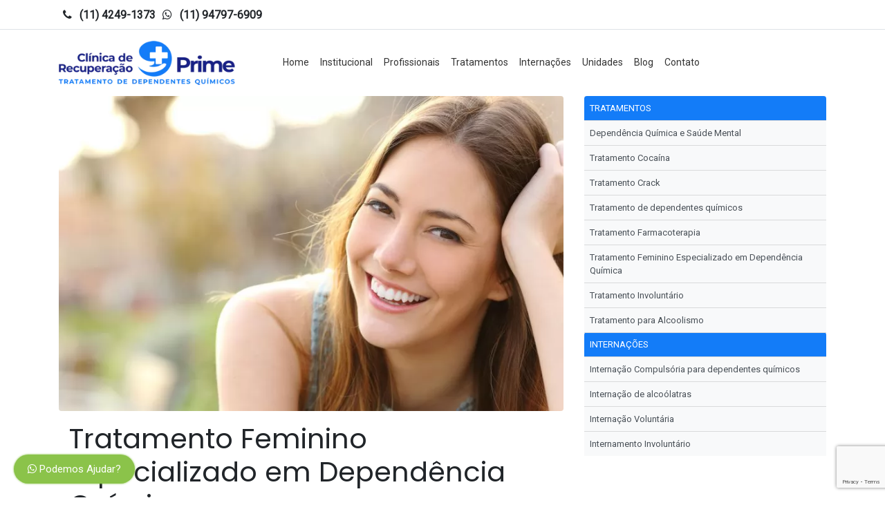

--- FILE ---
content_type: text/html; charset=UTF-8
request_url: https://www.clinicaparareabilitacao.com.br/tratamento-feminino-especializado-em-dependencia-quimica
body_size: 6766
content:
<!doctype html>
<html lang="pt-br">
<head>
<meta charset="utf-8">
<meta name="viewport" content="width=device-width, initial-scale=1.0">
<meta name="keywords" content="Tratamento Feminino Especializado em Dependência Química,clinica de recuperação , clinicas de recuperação , clinica de reabilitação , Clínica Prime , clinica de recuperacao, tratamento drogas, tramamento alcoolismo, tratamento ctrack, tratamento cocainca, alcoolicos tratamento">
<meta name="author" content="Clínica de Recuperação Prime">
<meta property="og:type" content="article">
<meta property="og:url" content="https://www.clinicaparareabilitacao.com.br/tratamento-feminino-especializado-em-dependencia-quimica">
<meta property="og:title" content="Tratamento Feminino Especializado em Dependência Química - Clínica de Recuperação Prime">
<meta property="og:description" content="Contamos com unidades exclusivas destinada &agrave;s mulheres, onde foi criado um tratamento espec&iacute;fico para elas, visto que a mulher &eacute; diferente do homem em todos os aspectos, principalmente no&nbsp;aspecto emocional&nbsp;e por isso &eacute; ainda mais&nbsp;vulner&aacute;vel&nbsp;aos efeitos do &aacute;l">
<meta property="og:image" content="https://www.clinicaparareabilitacao.com.br//static/img/large/73af9e900d0c6d5bc0df90be5431fb52.jpg">
<meta name="description" content="Contamos com unidades exclusivas destinada &agrave;s mulheres, onde foi criado um tratamento espec&iacute;fico para elas, visto que a mulher &eacute; diferente do homem em todos os aspectos, principalmente no&nbsp;aspecto emocional&nbsp;e por isso &eacute; ainda mais&nbsp;vulner&aacute;vel&nbsp;aos efeitos do &aacute;l">
<link rel="canonical" href="https://www.clinicaparareabilitacao.com.br/tratamento-feminino-especializado-em-dependencia-quimica">
<title>Tratamento Feminino Especializado em Dependência Química</title>
<link rel="canonical" href="https://www.clinicaparareabilitacao.com.br/tratamento-feminino-especializado-em-dependencia-quimica">
<link rel="stylesheet" href="https://stackpath.bootstrapcdn.com/bootstrap/4.3.1/css/bootstrap.min.css" integrity="sha384-ggOyR0iXCbMQv3Xipma34MD+dH/1fQ784/j6cY/iJTQUOhcWr7x9JvoRxT2MZw1T" crossorigin="anonymous">
<link rel="stylesheet" href="https://www.clinicaparareabilitacao.com.br/css/regras.css">
<link rel="stylesheet" href="https://www.clinicaparareabilitacao.com.br/css/sidenav.css">
<script type="application/ld+json">
{
  "@context": "http://schema.org",
  "@type": "WebSite",
  "url": "https://www.clinicaparareabilitacao.com.br/",
  "name": "Clínica de Recuperação Prime",
  "about": "A Clínica de Recuperação Prime realiza o melhor tratamento para dependência química e alcoolismo, visando a reabilitação completa de seus pacientes. Para isso contamos com uma equipe multidisciplinar capacitada e uma infraestrutura de ponta, o que garante maior conforto. Oferecemos também a interação com outros pacientes a fim de promover o processo de recuperação mais rápido, criando laços motivacionais que ajudam nos avanços do tratamento.",
  "description": "A Clínica de Recuperação Prime realiza o melhor tratamento para dependência química e alcoolismo, visando a reabilitação completa de seus pacientes. Para isso contamos com uma equipe multidisciplinar capacitada e uma infraestrutura de ponta, o que garante maior conforto. Oferecemos também a interação com outros pacientes a fim de promover o processo de recuperação mais rápido, criando laços motivacionais que ajudam nos avanços do tratamento.",
  "keywords": "clinica de recuperação , clinicas de recuperação , clinica de reabilitação , Clínica Prime , clinica de recuperacao, tratamento drogas, tramamento alcoolismo, tratamento ctrack, tratamento cocainca, alcoolicos tratamento"
}
</script>
<script type="application/ld+json">
{
  "@context": "http://schema.org",
  "@type": "Organization",
  "url": "https://www.clinicaparareabilitacao.com.br/",
  "name": "Clínica de Recuperação Prime",
   "contactPoint": {
    "@type": "ContactPoint",
    "telephone": "+5511947976909",
    "contactType": "Customer service"
  }
}
</script><link rel="canonical" href="https://www.clinicaparareabilitacao.com.br/tratamento-feminino-especializado-em-dependencia-quimica">
</head>
<body itemscope itemtype="http://schema.org/WebPage">
<header itemscope itemtype="http://schema.org/WPHeader">
  <div class="col-lg-12 border-bottom">
    <div class="container">
      <div class="row py-2">
        <div class="col-lg-9">
          <div class="row">
            <div class="col-lg-8 font-weight-bold">				<i class="fa fa-phone"></i> (11) 4249-1373 <i class="fa fa-whatsapp"></i> (11) 94797-6909            </div>
            <div class="col-lg-4 small"><a class="mr-20" href="https://t.me/clinicaderecuperacaoprime" target="_blank" rel="noreferrer"><i class="fa fa-telegram"></i></a>
<a class="mr-20" href="https://web.facebook.com/clinicaderecuperacaoprime/" target="_blank" rel="noreferrer"><i class="fa fa-facebook"></i></a> 
<a class="mr-20" href="https://twitter.com/PrimeRecup" target="_blank" rel="noreferrer"><i class="fa fa-twitter"></i></a></div>
          </div>
        </div>
      </div>
    </div>
  </div>
  <div class="container">
    <div class="row my-3">
      <div class="col-6 col-lg-3 align-self-center"><a href="https://www.clinicaparareabilitacao.com.br/">
        <picture>
          <source srcset="https://www.clinicaparareabilitacao.com.br/img/logo-clinica-de-reabilitacao-prime.webp" type="image/webp">
          <img src="https://www.clinicaparareabilitacao.com.br/img/logo-clinica-de-reabilitacao-prime.png" alt="Logo" class="img-fluid"></picture>
        </a></div>
      <div class="col-6 col-lg-9 align-self-center">
        <nav class="navbar navbar-expand-lg"  itemscope itemtype="http://schema.org/SiteNavigationElement">
          <div class="container">
            <div class="navbar-collapse collapse" id="navbarsExample07" style="">
              <ul class="navbar-nav">
                                <li class="nav-item"> <a  itemprop="url" class="nav-link" href="https://www.clinicaparareabilitacao.com.br/#">Home</a> </li>
                                <li class="nav-item"> <a  itemprop="url" class="nav-link" href="https://www.clinicaparareabilitacao.com.br/clinica-de-reabilitacao-prime">Institucional</a> </li>
                                <li class="nav-item"> <a  itemprop="url" class="nav-link" href="https://www.clinicaparareabilitacao.com.br/profissionais">Profissionais</a> </li>
                                <li class="nav-item dropdown"><a  itemprop="url" href="https://www.clinicaparareabilitacao.com.br/#"  class="nav-link dropdown-toggle" role="button" data-toggle="dropdown" aria-haspopup="true" aria-expanded="false">Tratamentos</a>
                  <div class="dropdown-menu m-0">
                                        <a href="https://www.clinicaparareabilitacao.com.br/tratamento-para-alcoolismo" class="dropdown-item"> Alcoolismo</a>
                                        <a href="https://www.clinicaparareabilitacao.com.br/tratamento-crack" class="dropdown-item"> Crack</a>
                                        <a href="https://www.clinicaparareabilitacao.com.br/tratamento-cocaina" class="dropdown-item"> Cocaína</a>
                                        <a href="https://www.clinicaparareabilitacao.com.br/tratamento-feminino-especializado-em-dependencia-quimica" class="dropdown-item"> Dependência Química Feminina</a>
                                        <a href="https://www.clinicaparareabilitacao.com.br/tratamento-farmacoterapia" class="dropdown-item"> Farmacoterapia </a>
                                        <a href="https://www.clinicaparareabilitacao.com.br/tratamento-de-dependentes-quimicos" class="dropdown-item"> Dependência Química</a>
                                        <a href="https://www.clinicaparareabilitacao.com.br/tratamento-involuntario" class="dropdown-item"> Involuntário</a>
                                        <a href="https://www.clinicaparareabilitacao.com.br/dependencia-quimica-e-saude-mental" class="dropdown-item"> Transtornos Mentais</a>
                                      </div>
                </li>
                                <li class="nav-item dropdown"><a  itemprop="url" href="https://www.clinicaparareabilitacao.com.br/#"  class="nav-link dropdown-toggle" role="button" data-toggle="dropdown" aria-haspopup="true" aria-expanded="false">Internações</a>
                  <div class="dropdown-menu m-0">
                                        <a href="https://www.clinicaparareabilitacao.com.br/internacao-voluntaria" class="dropdown-item"> Voluntária</a>
                                        <a href="https://www.clinicaparareabilitacao.com.br/internamento-involuntario" class="dropdown-item"> Involuntária</a>
                                        <a href="https://www.clinicaparareabilitacao.com.br/internacao-de-alcoolatras" class="dropdown-item"> Alcoólatras</a>
                                        <a href="https://www.clinicaparareabilitacao.com.br/internacao-compulsoria-para-dependentes-quimicos" class="dropdown-item"> Compulsória</a>
                                      </div>
                </li>
                                <li class="nav-item"> <a  itemprop="url" class="nav-link" href="https://www.clinicaparareabilitacao.com.br/clinica-de-reabilitacao">Unidades</a> </li>
                                <li class="nav-item"> <a  itemprop="url" class="nav-link" href="https://www.clinicaparareabilitacao.com.br/blog">Blog</a> </li>
                                <li class="nav-item"> <a  itemprop="url" class="nav-link" href="https://www.clinicaparareabilitacao.com.br/contato">Contato</a> </li>
                              </ul>
            </div>
            <button class="navbar-toggler" type="button" data-toggle="collapse" data-target="#navbarsExample07"
                aria-controls="navbarsExample07" aria-expanded="false" aria-label="Toggle navigation"> <span class="fa fa-bars"></span> </button>
          </div>
        </nav>
        <nav class="sidenav"></nav>
      </div>
    </div>
  </div>
</header>
<main role="main">
  <div class="container">
    <div class="row pb-5">
    <div class="col-lg-8">
      <article itemprop="mainEntity" itemscope itemtype="http://schema.org/Article">
        <meta itemprop="inLanguage" content="pt-BR">
        <meta itemprop="url" content="https://www.clinicaparareabilitacao.com.br/tratamento-feminino-especializado-em-dependencia-quimica">
                <div class="divImg mb-3">
          <picture>
            <source srcset="static/img/large/73af9e900d0c6d5bc0df90be5431fb52.webp" type="image/webp">
            <img itemprop="image" src="https://www.clinicaparareabilitacao.com.br/static/img/large/73af9e900d0c6d5bc0df90be5431fb52.jpg" alt="Tratamento Feminino Especializado em Dependência Química"  class="rounded img-fluid"/> </picture>
        </div>
                <div class="container">
          <h1 itemprop="name headline">Tratamento Feminino Especializado em Dependência Química</h1>
          <hr class="dividir bg-padrao d-inline-block mb-3">
          <div itemprop="articleBody"> <p><strong>Contamos com unidades exclusivas destinada &agrave;s mulheres</strong>, onde foi criado um tratamento espec&iacute;fico para elas, visto que a mulher &eacute; diferente do homem em todos os aspectos, principalmente no&nbsp;<strong>aspecto emocional</strong>&nbsp;e por isso &eacute; ainda mais&nbsp;<strong>vulner&aacute;vel</strong>&nbsp;aos efeitos do &aacute;lcool e outras drogas. Isso exige uma equipe ainda mais preparada para o atendimento ao p&uacute;blico feminino.</p>
<p>Nossos profissionais contam com uma estrutrura&nbsp;<strong>adequada</strong>&nbsp;e&nbsp;<strong>adaptada</strong>&nbsp;para elas, al&eacute;m de estudos e conhecimentos voltados exclusivamente para as mulheres, afim de&nbsp;<strong>reabilitar</strong>&nbsp;a paciente e&nbsp;<strong>melhorar a qualidade de vida, bem-estar, autoestima</strong>. Assim proporcionando uma completa reintegra&ccedil;&atilde;o &agrave; sociedade.</p>
<p>A verdade &eacute; que abandonar uma droga a qual a mulher est&aacute; dependente, n&atilde;o &eacute; uma quest&atilde;o apenas de for&ccedil;a de vontade, pois o uso frequente da droga provoca uma real altera&ccedil;&atilde;o no organismo da usu&aacute;ria e por isso precisa ser tratada. &Eacute; claro que a contribui&ccedil;&atilde;o da paciente &eacute; necess&aacute;ria, como em qualquer outra doen&ccedil;a. Nossos profissionais&nbsp;<strong>conhecem e estudam</strong>&nbsp;a depend&ecirc;ncia qu&iacute;mica entre mulheres em todas as suas vari&aacute;veis, com&nbsp;<strong>t&eacute;cnicas atuais e eficazes</strong>. Com isso, o atendimento &eacute; realizado com toda seguran&ccedil;a, respeito e acolhimento necess&aacute;rio.</p> </div>
        </div>
        <meta itemprop="author" content="Clínica de Recuperação Prime">
        <meta itemprop="datePublished" content="2019-01-24 13:48:06">
        <div itemtype="https://schema.org/Organization" itemscope="itemscope" itemprop="publisher">
          <meta itemprop="name" content="Clínica de Recuperação Prime">
          <span itemprop="logo" itemscope itemtype="https://schema.org/ImageObject">
          <link itemprop="url" href="https://www.clinicaparareabilitacao.com.br/img/logo-clinica-de-reabilitacao-prime.png">
          </span> </div>
        <meta itemprop="dateModified" content="2019-01-24 13:48:06">
        <meta itemprop="mainEntityOfPage" content="https://www.clinicaparareabilitacao.com.br/tratamento-feminino-especializado-em-dependencia-quimica">
      </article>
      </div>
      <div class="col-lg-4">

    <nav id="menulateral" class="bg-light">
      <div class="list-group list-group-flush">
      <div class="p-2 bg-padrao text-white rounded-top">TRATAMENTOS</div>
               <a  class="list-group-item list-group-item-action bg-light p-2" href="https://www.clinicaparareabilitacao.com.br/dependencia-quimica-e-saude-mental" title="Dependência Química e Saúde Mental">Dependência Química e Saúde Mental</a>
                <a  class="list-group-item list-group-item-action bg-light p-2" href="https://www.clinicaparareabilitacao.com.br/tratamento-cocaina" title="Tratamento Cocaína">Tratamento Cocaína</a>
                <a  class="list-group-item list-group-item-action bg-light p-2" href="https://www.clinicaparareabilitacao.com.br/tratamento-crack" title="Tratamento Crack">Tratamento Crack</a>
                <a  class="list-group-item list-group-item-action bg-light p-2" href="https://www.clinicaparareabilitacao.com.br/tratamento-de-dependentes-quimicos" title="Tratamento de dependentes químicos">Tratamento de dependentes químicos</a>
                <a  class="list-group-item list-group-item-action bg-light p-2" href="https://www.clinicaparareabilitacao.com.br/tratamento-farmacoterapia" title="Tratamento Farmacoterapia">Tratamento Farmacoterapia</a>
                <a  class="list-group-item list-group-item-action bg-light p-2" href="https://www.clinicaparareabilitacao.com.br/tratamento-feminino-especializado-em-dependencia-quimica" title="Tratamento Feminino Especializado em Dependência Química">Tratamento Feminino Especializado em Dependência Química</a>
                <a  class="list-group-item list-group-item-action bg-light p-2" href="https://www.clinicaparareabilitacao.com.br/tratamento-involuntario" title="Tratamento Involuntário">Tratamento Involuntário</a>
                <a  class="list-group-item list-group-item-action bg-light p-2" href="https://www.clinicaparareabilitacao.com.br/tratamento-para-alcoolismo" title="Tratamento para Alcoolismo">Tratamento para Alcoolismo</a>
                <div class="p-2 bg-padrao text-white rounded-top">INTERNAÇÕES</div>
                <a  class="list-group-item list-group-item-action bg-light p-2" href="https://www.clinicaparareabilitacao.com.br/internacao-compulsoria-para-dependentes-quimicos" title="Internação Compulsória para dependentes químicos">Internação Compulsória para dependentes químicos</a>
                <a  class="list-group-item list-group-item-action bg-light p-2" href="https://www.clinicaparareabilitacao.com.br/internacao-de-alcoolatras" title="Internação de alcoólatras">Internação de alcoólatras</a>
                <a  class="list-group-item list-group-item-action bg-light p-2" href="https://www.clinicaparareabilitacao.com.br/internacao-voluntaria" title="Internação Voluntária">Internação Voluntária</a>
                <a  class="list-group-item list-group-item-action bg-light p-2" href="https://www.clinicaparareabilitacao.com.br/internamento-involuntario" title="Internamento Involuntário">Internamento Involuntário</a>
              </div>
    </nav>

      </div>
    </div>
  </div>
</main>

<script type="application/ld+json">{
    "@context": "https://schema.org/",
    "@type": "CreativeWorkSeries",
    "name": "Tratamento Feminino Especializado em Dependência Química",
    "aggregateRating": {
        "@type": "AggregateRating",
        "ratingValue": "5",
        "bestRating": "5",
        "ratingCount": "10"
    }
}</script>

  
    <section id="acesso3" class="bg-padrao py-5">
  	<div class="container text-center">
    	<h3 class="mb-3 text-white">Entramos em contato</h3>
        <form  name="form" method="post" action="https://www.clinicaparareabilitacao.com.br/form.php">
  <div class="row">
    <div class="col-lg-4 mb-3">
      <input name="nome" type="text" class="form-control" placeholder="Nome*" required>
    </div>
    <div class="col-lg-4 mb-3">
      <input name="email" type="text" class="form-control" placeholder="Email*" required>
    </div>
     <div class="col-lg-4 mb-3">
      <input name="telefone" type="text" class="form-control" data-mask="(99)9999-9999#9" data-mask-clearifnotmatch="true" maxlength="15" placeholder="Telefone*" required>
    </div>
  </div>
   <div class="row">
   
    <div class="col-lg-12 mb-3">
     <textarea name="mensagem" class="form-control"  cols="30" rows="2"  placeholder="Mensagem*" required></textarea>
    </div>
  </div>
  <div class="row">
    <input type="hidden" name="recaptcha_response" class="recaptchaResponse" value="">
  	<button type="submit" class="btn btn-lg btn-primary mx-auto">Enviar</button>
  </div>
</form>
    </div>
  </section>
    <section id="blog"  class="bg-cinza py-5">
    <div class="container">
      <div class="col-lg-12 row">
        <div class="col-lg-12 mb-3">
  <div class="layout-h"><h2 class="heading-decoration-1"><span class="heading-inner">Blog</span></h2></div>
        </div>
                <div class="col-lg-4">
          <article class="card mb-4 box-shadow" itemscope itemtype="http://schema.org/Article">
            <picture>
              <source srcset="https://www.clinicaparareabilitacao.com.br/static/img/small/3a2078d256dfbacfee2ab0aa25a2d12c.webp" type="image/webp">
              <img itemprop="image thumbnailUrl" src="https://www.clinicaparareabilitacao.com.br/static/img/small/3a2078d256dfbacfee2ab0aa25a2d12c.jpg" alt="Internação de Dependentes Químicos: Como Funciona, Aspectos Legais e Cuidados no Tratamento"  class="card-img-top"/> </picture>
            <div class="card-body"  itemprop="articleBody">
              <h3 class="h5" itemprop="name headline">Internação de Dependentes Químicos: Como Funciona, Aspectos Legais e Cuidados no Tratamento</h3>
              <p class="card-text" itemprop="description">Entenda como funciona a internação de dependentes químicos, as modalidades previstas em lei, os direitos do paciente e a import</p>
              <div class="d-flex justify-content-between align-items-center"><a class="btn btn-dark bg-padrao border-0" href="https://www.clinicaparareabilitacao.com.br/blog/saude/internacao-de-dependentes-quimicos-como-funciona-aspectos-legais-e-cuidados-no-tratamento/506" itemprop="url">Ler mais</a></div>
            </div>
            <meta itemprop="author" content="Clínica de Recuperação Prime">
            <meta itemprop="datePublished" content="2025-12-20 05:16:15">
            <div itemtype="https://schema.org/Organization" itemscope="itemscope" itemprop="publisher">
              <meta itemprop="name" content="Clínica de Recuperação Prime">
              <span itemprop="logo" itemscope itemtype="https://schema.org/ImageObject">
              <link itemprop="url" href="https://www.clinicaparareabilitacao.com.br/img/logo-clinica-de-reabilitacao-prime.png">
              </span> </div>
            <meta itemprop="dateModified" content="2025-12-20 05:16:15">
            <meta itemprop="mainEntityOfPage" content="https://www.clinicaparareabilitacao.com.br/blog/saude/internacao-de-dependentes-quimicos-como-funciona-aspectos-legais-e-cuidados-no-tratamento/506">
          </article>
        </div>
                <div class="col-lg-4">
          <article class="card mb-4 box-shadow" itemscope itemtype="http://schema.org/Article">
            <picture>
              <source srcset="https://www.clinicaparareabilitacao.com.br/static/img/small/bc79fde383e542f95882f347c682a4eb.webp" type="image/webp">
              <img itemprop="image thumbnailUrl" src="https://www.clinicaparareabilitacao.com.br/static/img/small/bc79fde383e542f95882f347c682a4eb.jpg" alt="8 Serviços de Remoção Involuntária de Dependentes Químicos no Maranhão"  class="card-img-top"/> </picture>
            <div class="card-body"  itemprop="articleBody">
              <h3 class="h5" itemprop="name headline">8 Serviços de Remoção Involuntária de Dependentes Químicos no Maranhão</h3>
              <p class="card-text" itemprop="description">Remoção involuntária de dependentes químicos no Maranhão com suporte especializado. Atendimento em São Luís, interior e pri</p>
              <div class="d-flex justify-content-between align-items-center"><a class="btn btn-dark bg-padrao border-0" href="https://www.clinicaparareabilitacao.com.br/blog/internacao/8-servicos-de-remocao-involuntaria-de-dependentes-quimicos-no-maranhao/505" itemprop="url">Ler mais</a></div>
            </div>
            <meta itemprop="author" content="Clínica de Recuperação Prime">
            <meta itemprop="datePublished" content="2025-12-14 05:31:49">
            <div itemtype="https://schema.org/Organization" itemscope="itemscope" itemprop="publisher">
              <meta itemprop="name" content="Clínica de Recuperação Prime">
              <span itemprop="logo" itemscope itemtype="https://schema.org/ImageObject">
              <link itemprop="url" href="https://www.clinicaparareabilitacao.com.br/img/logo-clinica-de-reabilitacao-prime.png">
              </span> </div>
            <meta itemprop="dateModified" content="2025-12-14 05:31:49">
            <meta itemprop="mainEntityOfPage" content="https://www.clinicaparareabilitacao.com.br/blog/internacao/8-servicos-de-remocao-involuntaria-de-dependentes-quimicos-no-maranhao/505">
          </article>
        </div>
                <div class="col-lg-4">
          <article class="card mb-4 box-shadow" itemscope itemtype="http://schema.org/Article">
            <picture>
              <source srcset="https://www.clinicaparareabilitacao.com.br/static/img/small/260610cc84d17f47b5df51bdacff553f.webp" type="image/webp">
              <img itemprop="image thumbnailUrl" src="https://www.clinicaparareabilitacao.com.br/static/img/small/260610cc84d17f47b5df51bdacff553f.jpg" alt="8 Serviços de Remoção Involuntária de Dependentes Químicos no Maranhão"  class="card-img-top"/> </picture>
            <div class="card-body"  itemprop="articleBody">
              <h3 class="h5" itemprop="name headline">8 Serviços de Remoção Involuntária de Dependentes Químicos no Maranhão</h3>
              <p class="card-text" itemprop="description">Remoção involuntária de dependentes químicos no Maranhão com suporte especializado. Atendimento em São Luís, interior e pri</p>
              <div class="d-flex justify-content-between align-items-center"><a class="btn btn-dark bg-padrao border-0" href="https://www.clinicaparareabilitacao.com.br/blog/internacao/8-servicos-de-remocao-involuntaria-de-dependentes-quimicos-no-maranhao/504" itemprop="url">Ler mais</a></div>
            </div>
            <meta itemprop="author" content="Clínica de Recuperação Prime">
            <meta itemprop="datePublished" content="2025-12-14 05:31:11">
            <div itemtype="https://schema.org/Organization" itemscope="itemscope" itemprop="publisher">
              <meta itemprop="name" content="Clínica de Recuperação Prime">
              <span itemprop="logo" itemscope itemtype="https://schema.org/ImageObject">
              <link itemprop="url" href="https://www.clinicaparareabilitacao.com.br/img/logo-clinica-de-reabilitacao-prime.png">
              </span> </div>
            <meta itemprop="dateModified" content="2025-12-14 05:31:11">
            <meta itemprop="mainEntityOfPage" content="https://www.clinicaparareabilitacao.com.br/blog/internacao/8-servicos-de-remocao-involuntaria-de-dependentes-quimicos-no-maranhao/504">
          </article>
        </div>
              </div>
    </div>
  </section>
  <section id="planos" class="py-5">
  	<div class="container">
      <div class="layout-h"><h5 class="heading-decoration-1"><span class="heading-inner">Aceitamos diversos planos de saúde <small><em>consulte</em></small></span></h5></div>
        <picture><source srcset="https://www.clinicaparareabilitacao.com.br/img/planos-de-saude.webp" type="image/webp"><img src="https://www.clinicaparareabilitacao.com.br/img/planos-de-saude.jpg" alt="Planos de saúde" class="img-fluid"></picture>
    </div>
  </section>
</main>

<footer  id="rodape" class="text-white" itemscope itemtype="http://schema.org/WPFooter">

    <div class="bg-padrao">
      <div class="container">
      <div class="col-lg-12">
      <div class="row">
      <div class="col-md-3 mx-auto">
        <h5 class="mt-3 mb-4">
         <picture>
          <source srcset="https://www.clinicaparareabilitacao.com.br/img/logo-clinica-de-reabilitacao-prime-branco.webp" type="image/webp">
          <img src="https://www.clinicaparareabilitacao.com.br/img/logo-clinica-de-reabilitacao-prime-branco.png" alt="Logo" class="img-fluid"></picture>
        </h5>

        <ul class="list-unstyled">
          <li>
            <a href="https://www.clinicaparareabilitacao.com.br/clinica-de-reabilitacao-prime">A Clínica de Recuperação Prime realiza o melhor tratamento para dependência química e alcoolismo, visando a reabilitação completa de seus pacientes. Para isso contamos com uma equipe multidisciplinar capacitada e uma infraestrutura de ponta, o que garante maior conforto. Oferecemos também a interação com outros pacientes a fim de promover o processo de recuperação mais rápido, criando laços motivacionais que ajudam nos avanços do tratamento.</a>
          </li>
        </ul>

      </div>
      <!-- Grid column -->

      <hr class="clearfix w-100 d-md-none">
      <div class="col-md-3 mx-auto">
        <h5 class="mt-3 mb-4">Tratamentos</h5>

        <ul class="list-unstyled">
         
        <li>
            <a href="https://www.clinicaparareabilitacao.com.br/dependencia-quimica-e-saude-mental">Dependência Química e Saúde Mental</a>
          </li>
      
        <li>
            <a href="https://www.clinicaparareabilitacao.com.br/tratamento-cocaina">Tratamento Cocaína</a>
          </li>
      
        <li>
            <a href="https://www.clinicaparareabilitacao.com.br/tratamento-crack">Tratamento Crack</a>
          </li>
      
        <li>
            <a href="https://www.clinicaparareabilitacao.com.br/tratamento-de-dependentes-quimicos">Tratamento de dependentes químicos</a>
          </li>
      
        <li>
            <a href="https://www.clinicaparareabilitacao.com.br/tratamento-farmacoterapia">Tratamento Farmacoterapia</a>
          </li>
      
        <li>
            <a href="https://www.clinicaparareabilitacao.com.br/tratamento-feminino-especializado-em-dependencia-quimica">Tratamento Feminino Especializado em Dependência Química</a>
          </li>
      
        <li>
            <a href="https://www.clinicaparareabilitacao.com.br/tratamento-involuntario">Tratamento Involuntário</a>
          </li>
      
        <li>
            <a href="https://www.clinicaparareabilitacao.com.br/tratamento-para-alcoolismo">Tratamento para Alcoolismo</a>
          </li>
                
        </ul>

      </div>
      <hr class="clearfix w-100 d-md-none">
      <div class="col-md-3 mx-auto">
        <h5 class="mt-3 mb-4">Acessos</h5>

        <ul class="list-unstyled">
         
        <li>
            <a href="https://www.clinicaparareabilitacao.com.br/tratamento-alcool-e-drogas">Tratamento álcool e drogas</a>
          </li>
      
        <li>
            <a href="https://www.clinicaparareabilitacao.com.br/clinica-de-recuperacao-acre-ac">Clínica de Recuperação  Acre (AC) </a>
          </li>
      
        <li>
            <a href="https://www.clinicaparareabilitacao.com.br/clinica-de-recuperacao-joao-pessoa-pb">Clínica de Recuperação  João Pessoa - PB</a>
          </li>
      
        <li>
            <a href="https://www.clinicaparareabilitacao.com.br/clinica-de-recuperacao-pernambuco-pe">Clínica de Recuperação  Pernambuco (PE) </a>
          </li>
      
        <li>
            <a href="https://www.clinicaparareabilitacao.com.br/clinica-de-recuperacao-salvador-ba">Clínica de Recuperação  Salvador - BA</a>
          </li>
      
        <li>
            <a href="https://www.clinicaparareabilitacao.com.br/clinicas-de-recuperacao-para-dependentes-quimicos-ribeirao-preto">Clinicas de Recuperação para Dependentes Químicos Ribeirão Preto</a>
          </li>
      
        <li>
            <a href="https://www.clinicaparareabilitacao.com.br/clinica-de-recuperacao-itapecerica-da-serra-sp">Clínica de Recuperação  Itapecerica da Serra - SP</a>
          </li>
      
        <li>
            <a href="https://www.clinicaparareabilitacao.com.br/clinicas-de-reabilitacao-2">Clínicas de Reabilitação</a>
          </li>
      
         
        </ul>

      </div>
      <hr class="clearfix w-100 d-md-none">
      <div class="col-md-3 mx-auto">
        <h5 class="mt-3 mb-4">Unidades</h5>

        <ul class="list-unstyled">
         
        <li>
           <a href="https://www.clinicaparareabilitacao.com.br/clinica-de-reabilitacao/minas-gerais-i-masculina-maiores-e-menores/1" title="Minas Gerais I Masculina Maiores e Menores">Minas Gerais I Masculina Maiores e Menores</a>
          </li>
      
        <li>
           <a href="https://www.clinicaparareabilitacao.com.br/clinica-de-reabilitacao/minas-gerais-ii-masculina-maiores-e-menores/2" title="Minas Gerais II Masculina Maiores e Menores">Minas Gerais II Masculina Maiores e Menores</a>
          </li>
      
        <li>
           <a href="https://www.clinicaparareabilitacao.com.br/clinica-de-reabilitacao/antonina-no-parana-masculino/3" title="Antonina no Paraná Masculino">Antonina no Paraná Masculino</a>
          </li>
      
        <li>
           <a href="https://www.clinicaparareabilitacao.com.br/clinica-de-reabilitacao/antonina-no-parana-feminina/4" title="Antonina no Paraná Feminina">Antonina no Paraná Feminina</a>
          </li>
      
        <li>
           <a href="https://www.clinicaparareabilitacao.com.br/clinica-de-reabilitacao/atibaia/5" title="Atibaia">Atibaia</a>
          </li>
      
        <li>
           <a href="https://www.clinicaparareabilitacao.com.br/clinica-de-reabilitacao/bom-jesus-dos-perdoes/6" title="Bom Jesus dos Perdões">Bom Jesus dos Perdões</a>
          </li>
      
        <li>
           <a href="https://www.clinicaparareabilitacao.com.br/clinica-de-reabilitacao/cotia/7" title="Cotia">Cotia</a>
          </li>
      
        <li>
           <a href="https://www.clinicaparareabilitacao.com.br/clinica-de-reabilitacao/embu-guacu/8" title="Embu Guaçu">Embu Guaçu</a>
          </li>
      
        <li>
           <a href="https://www.clinicaparareabilitacao.com.br/clinica-de-reabilitacao/guararema/9" title="Guararema">Guararema</a>
          </li>
      
        <li>
           <a href="https://www.clinicaparareabilitacao.com.br/clinica-de-reabilitacao/juquitiba/10" title="Juquitiba">Juquitiba</a>
          </li>
               
        </ul>

      </div>
      </div>
    </div>
    </div>
  </div>
<div class="col-lg-12">
  <div class="row text-center bg-padrao-escuro">

  <div class="col-lg-12">
  	 <a class="mr-20" href="https://t.me/clinicaderecuperacaoprime" target="_blank" rel="noreferrer"><i class="fa fa-telegram"></i></a>
<a class="mr-20" href="https://web.facebook.com/clinicaderecuperacaoprime/" target="_blank" rel="noreferrer"><i class="fa fa-facebook"></i></a> 
<a class="mr-20" href="https://twitter.com/PrimeRecup" target="_blank" rel="noreferrer"><i class="fa fa-twitter"></i></a>  </div>
    <div class="col-lg-12 mt-3 small"> Copyright © 2019
      -2026      Clínica de Recuperação Prime . Todos direitos reservados. <br>
      <!-- Site produzido por: <a href="https://www.sitesp.net/" target="_blank" class="text-white" rel="noopener">SiteSP.net</a></div> -->
  </div>
  </div>
 
</footer>
<a href="https://api.whatsapp.com/send?phone=5511947976909&text=Necessito+de+atendimento+site+p%C3%A1gina+interna%3A+https%3A%2F%2Fwww.clinicaparareabilitacao.com.br%2F" class="border-0 float-whatsapp">
<i class="fa fa-whatsapp"></i> Podemos Ajudar?
</a>

<script src="https://code.jquery.com/jquery-3.3.1.slim.min.js" integrity="sha384-q8i/X+965DzO0rT7abK41JStQIAqVgRVzpbzo5smXKp4YfRvH+8abtTE1Pi6jizo" crossorigin="anonymous"></script> 
<script src="https://www.google.com/recaptcha/api.js?render=6Lcj4IQaAAAAAK5njMjvQgYT1iUPc8xF1h3vkPaH"></script> 
<script>
      grecaptcha.ready(function () {
          grecaptcha.execute('6Lcj4IQaAAAAAK5njMjvQgYT1iUPc8xF1h3vkPaH', { action: 'submit' }).then(function (token) {
            $('.recaptchaResponse').val(token);
          });
        });
  </script>

<link href="https://fonts.googleapis.com/css?family=Poppins|Roboto&display=swap" rel="stylesheet">
<link rel="stylesheet" href="https://cdnjs.cloudflare.com/ajax/libs/font-awesome/4.7.0/css/font-awesome.min.css">
<script src="//code.jivosite.com/widget/Um6cKnvqcX" async></script><script src="https://code.jquery.com/jquery-3.3.1.slim.min.js" integrity="sha384-q8i/X+965DzO0rT7abK41JStQIAqVgRVzpbzo5smXKp4YfRvH+8abtTE1Pi6jizo" crossorigin="anonymous"></script>
<script src="https://cdnjs.cloudflare.com/ajax/libs/popper.js/1.14.7/umd/popper.min.js" integrity="sha384-UO2eT0CpHqdSJQ6hJty5KVphtPhzWj9WO1clHTMGa3JDZwrnQq4sF86dIHNDz0W1" crossorigin="anonymous"></script>
<script src="https://cdnjs.cloudflare.com/ajax/libs/jquery/3.3.1/jquery.min.js" integrity="sha256-FgpCb/KJQlLNfOu91ta32o/NMZxltwRo8QtmkMRdAu8=" crossorigin="anonymous"></script>
<script src="https://stackpath.bootstrapcdn.com/bootstrap/4.3.1/js/bootstrap.min.js" integrity="sha384-JjSmVgyd0p3pXB1rRibZUAYoIIy6OrQ6VrjIEaFf/nJGzIxFDsf4x0xIM+B07jRM" crossorigin="anonymous"></script>
<script src="https://cdnjs.cloudflare.com/ajax/libs/jquery.mask/1.14.15/jquery.mask.js" integrity="sha256-PtzTX1ftmEmj8YUiAX0wTIQ+ddTAGVt2MiLMsGsAMxM=" crossorigin="anonymous"></script>
<script src="https://www.clinicaparareabilitacao.com.br/js/sidenav.js"></script>
<script>
$(function () {
			$('#btZap').click(function() {
				var msgZap = $('#msgZap').val();
				document.location.href="https://api.whatsapp.com/send?phone=5511947976909&text=Clínica de Recuperação Prime: "+ msgZap+"";
				
			});
			$('body').bind('copy', function (e) {
				e.preventDefault();
				alert('Não é permitido usar a função ' + e.type );
			});
			$('body').bind('paste', function (e) {
				e.preventDefault();
				alert('Não é permitido usar a função ' + e.type);
			});
			$('body').bind('cut', function (e) {
				e.preventDefault();
				alert('Não é permitido usar a função ' + e.type);
			});
			$('body').bind('cut copy paste', function (e) {
				e.preventDefault();
				alert('Não é permitido usar a função ' + e.type);
			});
		});
</script>
</body>
</html>

--- FILE ---
content_type: text/html; charset=utf-8
request_url: https://www.google.com/recaptcha/api2/anchor?ar=1&k=6Lcj4IQaAAAAAK5njMjvQgYT1iUPc8xF1h3vkPaH&co=aHR0cHM6Ly93d3cuY2xpbmljYXBhcmFyZWFiaWxpdGFjYW8uY29tLmJyOjQ0Mw..&hl=en&v=PoyoqOPhxBO7pBk68S4YbpHZ&size=invisible&anchor-ms=20000&execute-ms=30000&cb=kto5879q93ou
body_size: 48846
content:
<!DOCTYPE HTML><html dir="ltr" lang="en"><head><meta http-equiv="Content-Type" content="text/html; charset=UTF-8">
<meta http-equiv="X-UA-Compatible" content="IE=edge">
<title>reCAPTCHA</title>
<style type="text/css">
/* cyrillic-ext */
@font-face {
  font-family: 'Roboto';
  font-style: normal;
  font-weight: 400;
  font-stretch: 100%;
  src: url(//fonts.gstatic.com/s/roboto/v48/KFO7CnqEu92Fr1ME7kSn66aGLdTylUAMa3GUBHMdazTgWw.woff2) format('woff2');
  unicode-range: U+0460-052F, U+1C80-1C8A, U+20B4, U+2DE0-2DFF, U+A640-A69F, U+FE2E-FE2F;
}
/* cyrillic */
@font-face {
  font-family: 'Roboto';
  font-style: normal;
  font-weight: 400;
  font-stretch: 100%;
  src: url(//fonts.gstatic.com/s/roboto/v48/KFO7CnqEu92Fr1ME7kSn66aGLdTylUAMa3iUBHMdazTgWw.woff2) format('woff2');
  unicode-range: U+0301, U+0400-045F, U+0490-0491, U+04B0-04B1, U+2116;
}
/* greek-ext */
@font-face {
  font-family: 'Roboto';
  font-style: normal;
  font-weight: 400;
  font-stretch: 100%;
  src: url(//fonts.gstatic.com/s/roboto/v48/KFO7CnqEu92Fr1ME7kSn66aGLdTylUAMa3CUBHMdazTgWw.woff2) format('woff2');
  unicode-range: U+1F00-1FFF;
}
/* greek */
@font-face {
  font-family: 'Roboto';
  font-style: normal;
  font-weight: 400;
  font-stretch: 100%;
  src: url(//fonts.gstatic.com/s/roboto/v48/KFO7CnqEu92Fr1ME7kSn66aGLdTylUAMa3-UBHMdazTgWw.woff2) format('woff2');
  unicode-range: U+0370-0377, U+037A-037F, U+0384-038A, U+038C, U+038E-03A1, U+03A3-03FF;
}
/* math */
@font-face {
  font-family: 'Roboto';
  font-style: normal;
  font-weight: 400;
  font-stretch: 100%;
  src: url(//fonts.gstatic.com/s/roboto/v48/KFO7CnqEu92Fr1ME7kSn66aGLdTylUAMawCUBHMdazTgWw.woff2) format('woff2');
  unicode-range: U+0302-0303, U+0305, U+0307-0308, U+0310, U+0312, U+0315, U+031A, U+0326-0327, U+032C, U+032F-0330, U+0332-0333, U+0338, U+033A, U+0346, U+034D, U+0391-03A1, U+03A3-03A9, U+03B1-03C9, U+03D1, U+03D5-03D6, U+03F0-03F1, U+03F4-03F5, U+2016-2017, U+2034-2038, U+203C, U+2040, U+2043, U+2047, U+2050, U+2057, U+205F, U+2070-2071, U+2074-208E, U+2090-209C, U+20D0-20DC, U+20E1, U+20E5-20EF, U+2100-2112, U+2114-2115, U+2117-2121, U+2123-214F, U+2190, U+2192, U+2194-21AE, U+21B0-21E5, U+21F1-21F2, U+21F4-2211, U+2213-2214, U+2216-22FF, U+2308-230B, U+2310, U+2319, U+231C-2321, U+2336-237A, U+237C, U+2395, U+239B-23B7, U+23D0, U+23DC-23E1, U+2474-2475, U+25AF, U+25B3, U+25B7, U+25BD, U+25C1, U+25CA, U+25CC, U+25FB, U+266D-266F, U+27C0-27FF, U+2900-2AFF, U+2B0E-2B11, U+2B30-2B4C, U+2BFE, U+3030, U+FF5B, U+FF5D, U+1D400-1D7FF, U+1EE00-1EEFF;
}
/* symbols */
@font-face {
  font-family: 'Roboto';
  font-style: normal;
  font-weight: 400;
  font-stretch: 100%;
  src: url(//fonts.gstatic.com/s/roboto/v48/KFO7CnqEu92Fr1ME7kSn66aGLdTylUAMaxKUBHMdazTgWw.woff2) format('woff2');
  unicode-range: U+0001-000C, U+000E-001F, U+007F-009F, U+20DD-20E0, U+20E2-20E4, U+2150-218F, U+2190, U+2192, U+2194-2199, U+21AF, U+21E6-21F0, U+21F3, U+2218-2219, U+2299, U+22C4-22C6, U+2300-243F, U+2440-244A, U+2460-24FF, U+25A0-27BF, U+2800-28FF, U+2921-2922, U+2981, U+29BF, U+29EB, U+2B00-2BFF, U+4DC0-4DFF, U+FFF9-FFFB, U+10140-1018E, U+10190-1019C, U+101A0, U+101D0-101FD, U+102E0-102FB, U+10E60-10E7E, U+1D2C0-1D2D3, U+1D2E0-1D37F, U+1F000-1F0FF, U+1F100-1F1AD, U+1F1E6-1F1FF, U+1F30D-1F30F, U+1F315, U+1F31C, U+1F31E, U+1F320-1F32C, U+1F336, U+1F378, U+1F37D, U+1F382, U+1F393-1F39F, U+1F3A7-1F3A8, U+1F3AC-1F3AF, U+1F3C2, U+1F3C4-1F3C6, U+1F3CA-1F3CE, U+1F3D4-1F3E0, U+1F3ED, U+1F3F1-1F3F3, U+1F3F5-1F3F7, U+1F408, U+1F415, U+1F41F, U+1F426, U+1F43F, U+1F441-1F442, U+1F444, U+1F446-1F449, U+1F44C-1F44E, U+1F453, U+1F46A, U+1F47D, U+1F4A3, U+1F4B0, U+1F4B3, U+1F4B9, U+1F4BB, U+1F4BF, U+1F4C8-1F4CB, U+1F4D6, U+1F4DA, U+1F4DF, U+1F4E3-1F4E6, U+1F4EA-1F4ED, U+1F4F7, U+1F4F9-1F4FB, U+1F4FD-1F4FE, U+1F503, U+1F507-1F50B, U+1F50D, U+1F512-1F513, U+1F53E-1F54A, U+1F54F-1F5FA, U+1F610, U+1F650-1F67F, U+1F687, U+1F68D, U+1F691, U+1F694, U+1F698, U+1F6AD, U+1F6B2, U+1F6B9-1F6BA, U+1F6BC, U+1F6C6-1F6CF, U+1F6D3-1F6D7, U+1F6E0-1F6EA, U+1F6F0-1F6F3, U+1F6F7-1F6FC, U+1F700-1F7FF, U+1F800-1F80B, U+1F810-1F847, U+1F850-1F859, U+1F860-1F887, U+1F890-1F8AD, U+1F8B0-1F8BB, U+1F8C0-1F8C1, U+1F900-1F90B, U+1F93B, U+1F946, U+1F984, U+1F996, U+1F9E9, U+1FA00-1FA6F, U+1FA70-1FA7C, U+1FA80-1FA89, U+1FA8F-1FAC6, U+1FACE-1FADC, U+1FADF-1FAE9, U+1FAF0-1FAF8, U+1FB00-1FBFF;
}
/* vietnamese */
@font-face {
  font-family: 'Roboto';
  font-style: normal;
  font-weight: 400;
  font-stretch: 100%;
  src: url(//fonts.gstatic.com/s/roboto/v48/KFO7CnqEu92Fr1ME7kSn66aGLdTylUAMa3OUBHMdazTgWw.woff2) format('woff2');
  unicode-range: U+0102-0103, U+0110-0111, U+0128-0129, U+0168-0169, U+01A0-01A1, U+01AF-01B0, U+0300-0301, U+0303-0304, U+0308-0309, U+0323, U+0329, U+1EA0-1EF9, U+20AB;
}
/* latin-ext */
@font-face {
  font-family: 'Roboto';
  font-style: normal;
  font-weight: 400;
  font-stretch: 100%;
  src: url(//fonts.gstatic.com/s/roboto/v48/KFO7CnqEu92Fr1ME7kSn66aGLdTylUAMa3KUBHMdazTgWw.woff2) format('woff2');
  unicode-range: U+0100-02BA, U+02BD-02C5, U+02C7-02CC, U+02CE-02D7, U+02DD-02FF, U+0304, U+0308, U+0329, U+1D00-1DBF, U+1E00-1E9F, U+1EF2-1EFF, U+2020, U+20A0-20AB, U+20AD-20C0, U+2113, U+2C60-2C7F, U+A720-A7FF;
}
/* latin */
@font-face {
  font-family: 'Roboto';
  font-style: normal;
  font-weight: 400;
  font-stretch: 100%;
  src: url(//fonts.gstatic.com/s/roboto/v48/KFO7CnqEu92Fr1ME7kSn66aGLdTylUAMa3yUBHMdazQ.woff2) format('woff2');
  unicode-range: U+0000-00FF, U+0131, U+0152-0153, U+02BB-02BC, U+02C6, U+02DA, U+02DC, U+0304, U+0308, U+0329, U+2000-206F, U+20AC, U+2122, U+2191, U+2193, U+2212, U+2215, U+FEFF, U+FFFD;
}
/* cyrillic-ext */
@font-face {
  font-family: 'Roboto';
  font-style: normal;
  font-weight: 500;
  font-stretch: 100%;
  src: url(//fonts.gstatic.com/s/roboto/v48/KFO7CnqEu92Fr1ME7kSn66aGLdTylUAMa3GUBHMdazTgWw.woff2) format('woff2');
  unicode-range: U+0460-052F, U+1C80-1C8A, U+20B4, U+2DE0-2DFF, U+A640-A69F, U+FE2E-FE2F;
}
/* cyrillic */
@font-face {
  font-family: 'Roboto';
  font-style: normal;
  font-weight: 500;
  font-stretch: 100%;
  src: url(//fonts.gstatic.com/s/roboto/v48/KFO7CnqEu92Fr1ME7kSn66aGLdTylUAMa3iUBHMdazTgWw.woff2) format('woff2');
  unicode-range: U+0301, U+0400-045F, U+0490-0491, U+04B0-04B1, U+2116;
}
/* greek-ext */
@font-face {
  font-family: 'Roboto';
  font-style: normal;
  font-weight: 500;
  font-stretch: 100%;
  src: url(//fonts.gstatic.com/s/roboto/v48/KFO7CnqEu92Fr1ME7kSn66aGLdTylUAMa3CUBHMdazTgWw.woff2) format('woff2');
  unicode-range: U+1F00-1FFF;
}
/* greek */
@font-face {
  font-family: 'Roboto';
  font-style: normal;
  font-weight: 500;
  font-stretch: 100%;
  src: url(//fonts.gstatic.com/s/roboto/v48/KFO7CnqEu92Fr1ME7kSn66aGLdTylUAMa3-UBHMdazTgWw.woff2) format('woff2');
  unicode-range: U+0370-0377, U+037A-037F, U+0384-038A, U+038C, U+038E-03A1, U+03A3-03FF;
}
/* math */
@font-face {
  font-family: 'Roboto';
  font-style: normal;
  font-weight: 500;
  font-stretch: 100%;
  src: url(//fonts.gstatic.com/s/roboto/v48/KFO7CnqEu92Fr1ME7kSn66aGLdTylUAMawCUBHMdazTgWw.woff2) format('woff2');
  unicode-range: U+0302-0303, U+0305, U+0307-0308, U+0310, U+0312, U+0315, U+031A, U+0326-0327, U+032C, U+032F-0330, U+0332-0333, U+0338, U+033A, U+0346, U+034D, U+0391-03A1, U+03A3-03A9, U+03B1-03C9, U+03D1, U+03D5-03D6, U+03F0-03F1, U+03F4-03F5, U+2016-2017, U+2034-2038, U+203C, U+2040, U+2043, U+2047, U+2050, U+2057, U+205F, U+2070-2071, U+2074-208E, U+2090-209C, U+20D0-20DC, U+20E1, U+20E5-20EF, U+2100-2112, U+2114-2115, U+2117-2121, U+2123-214F, U+2190, U+2192, U+2194-21AE, U+21B0-21E5, U+21F1-21F2, U+21F4-2211, U+2213-2214, U+2216-22FF, U+2308-230B, U+2310, U+2319, U+231C-2321, U+2336-237A, U+237C, U+2395, U+239B-23B7, U+23D0, U+23DC-23E1, U+2474-2475, U+25AF, U+25B3, U+25B7, U+25BD, U+25C1, U+25CA, U+25CC, U+25FB, U+266D-266F, U+27C0-27FF, U+2900-2AFF, U+2B0E-2B11, U+2B30-2B4C, U+2BFE, U+3030, U+FF5B, U+FF5D, U+1D400-1D7FF, U+1EE00-1EEFF;
}
/* symbols */
@font-face {
  font-family: 'Roboto';
  font-style: normal;
  font-weight: 500;
  font-stretch: 100%;
  src: url(//fonts.gstatic.com/s/roboto/v48/KFO7CnqEu92Fr1ME7kSn66aGLdTylUAMaxKUBHMdazTgWw.woff2) format('woff2');
  unicode-range: U+0001-000C, U+000E-001F, U+007F-009F, U+20DD-20E0, U+20E2-20E4, U+2150-218F, U+2190, U+2192, U+2194-2199, U+21AF, U+21E6-21F0, U+21F3, U+2218-2219, U+2299, U+22C4-22C6, U+2300-243F, U+2440-244A, U+2460-24FF, U+25A0-27BF, U+2800-28FF, U+2921-2922, U+2981, U+29BF, U+29EB, U+2B00-2BFF, U+4DC0-4DFF, U+FFF9-FFFB, U+10140-1018E, U+10190-1019C, U+101A0, U+101D0-101FD, U+102E0-102FB, U+10E60-10E7E, U+1D2C0-1D2D3, U+1D2E0-1D37F, U+1F000-1F0FF, U+1F100-1F1AD, U+1F1E6-1F1FF, U+1F30D-1F30F, U+1F315, U+1F31C, U+1F31E, U+1F320-1F32C, U+1F336, U+1F378, U+1F37D, U+1F382, U+1F393-1F39F, U+1F3A7-1F3A8, U+1F3AC-1F3AF, U+1F3C2, U+1F3C4-1F3C6, U+1F3CA-1F3CE, U+1F3D4-1F3E0, U+1F3ED, U+1F3F1-1F3F3, U+1F3F5-1F3F7, U+1F408, U+1F415, U+1F41F, U+1F426, U+1F43F, U+1F441-1F442, U+1F444, U+1F446-1F449, U+1F44C-1F44E, U+1F453, U+1F46A, U+1F47D, U+1F4A3, U+1F4B0, U+1F4B3, U+1F4B9, U+1F4BB, U+1F4BF, U+1F4C8-1F4CB, U+1F4D6, U+1F4DA, U+1F4DF, U+1F4E3-1F4E6, U+1F4EA-1F4ED, U+1F4F7, U+1F4F9-1F4FB, U+1F4FD-1F4FE, U+1F503, U+1F507-1F50B, U+1F50D, U+1F512-1F513, U+1F53E-1F54A, U+1F54F-1F5FA, U+1F610, U+1F650-1F67F, U+1F687, U+1F68D, U+1F691, U+1F694, U+1F698, U+1F6AD, U+1F6B2, U+1F6B9-1F6BA, U+1F6BC, U+1F6C6-1F6CF, U+1F6D3-1F6D7, U+1F6E0-1F6EA, U+1F6F0-1F6F3, U+1F6F7-1F6FC, U+1F700-1F7FF, U+1F800-1F80B, U+1F810-1F847, U+1F850-1F859, U+1F860-1F887, U+1F890-1F8AD, U+1F8B0-1F8BB, U+1F8C0-1F8C1, U+1F900-1F90B, U+1F93B, U+1F946, U+1F984, U+1F996, U+1F9E9, U+1FA00-1FA6F, U+1FA70-1FA7C, U+1FA80-1FA89, U+1FA8F-1FAC6, U+1FACE-1FADC, U+1FADF-1FAE9, U+1FAF0-1FAF8, U+1FB00-1FBFF;
}
/* vietnamese */
@font-face {
  font-family: 'Roboto';
  font-style: normal;
  font-weight: 500;
  font-stretch: 100%;
  src: url(//fonts.gstatic.com/s/roboto/v48/KFO7CnqEu92Fr1ME7kSn66aGLdTylUAMa3OUBHMdazTgWw.woff2) format('woff2');
  unicode-range: U+0102-0103, U+0110-0111, U+0128-0129, U+0168-0169, U+01A0-01A1, U+01AF-01B0, U+0300-0301, U+0303-0304, U+0308-0309, U+0323, U+0329, U+1EA0-1EF9, U+20AB;
}
/* latin-ext */
@font-face {
  font-family: 'Roboto';
  font-style: normal;
  font-weight: 500;
  font-stretch: 100%;
  src: url(//fonts.gstatic.com/s/roboto/v48/KFO7CnqEu92Fr1ME7kSn66aGLdTylUAMa3KUBHMdazTgWw.woff2) format('woff2');
  unicode-range: U+0100-02BA, U+02BD-02C5, U+02C7-02CC, U+02CE-02D7, U+02DD-02FF, U+0304, U+0308, U+0329, U+1D00-1DBF, U+1E00-1E9F, U+1EF2-1EFF, U+2020, U+20A0-20AB, U+20AD-20C0, U+2113, U+2C60-2C7F, U+A720-A7FF;
}
/* latin */
@font-face {
  font-family: 'Roboto';
  font-style: normal;
  font-weight: 500;
  font-stretch: 100%;
  src: url(//fonts.gstatic.com/s/roboto/v48/KFO7CnqEu92Fr1ME7kSn66aGLdTylUAMa3yUBHMdazQ.woff2) format('woff2');
  unicode-range: U+0000-00FF, U+0131, U+0152-0153, U+02BB-02BC, U+02C6, U+02DA, U+02DC, U+0304, U+0308, U+0329, U+2000-206F, U+20AC, U+2122, U+2191, U+2193, U+2212, U+2215, U+FEFF, U+FFFD;
}
/* cyrillic-ext */
@font-face {
  font-family: 'Roboto';
  font-style: normal;
  font-weight: 900;
  font-stretch: 100%;
  src: url(//fonts.gstatic.com/s/roboto/v48/KFO7CnqEu92Fr1ME7kSn66aGLdTylUAMa3GUBHMdazTgWw.woff2) format('woff2');
  unicode-range: U+0460-052F, U+1C80-1C8A, U+20B4, U+2DE0-2DFF, U+A640-A69F, U+FE2E-FE2F;
}
/* cyrillic */
@font-face {
  font-family: 'Roboto';
  font-style: normal;
  font-weight: 900;
  font-stretch: 100%;
  src: url(//fonts.gstatic.com/s/roboto/v48/KFO7CnqEu92Fr1ME7kSn66aGLdTylUAMa3iUBHMdazTgWw.woff2) format('woff2');
  unicode-range: U+0301, U+0400-045F, U+0490-0491, U+04B0-04B1, U+2116;
}
/* greek-ext */
@font-face {
  font-family: 'Roboto';
  font-style: normal;
  font-weight: 900;
  font-stretch: 100%;
  src: url(//fonts.gstatic.com/s/roboto/v48/KFO7CnqEu92Fr1ME7kSn66aGLdTylUAMa3CUBHMdazTgWw.woff2) format('woff2');
  unicode-range: U+1F00-1FFF;
}
/* greek */
@font-face {
  font-family: 'Roboto';
  font-style: normal;
  font-weight: 900;
  font-stretch: 100%;
  src: url(//fonts.gstatic.com/s/roboto/v48/KFO7CnqEu92Fr1ME7kSn66aGLdTylUAMa3-UBHMdazTgWw.woff2) format('woff2');
  unicode-range: U+0370-0377, U+037A-037F, U+0384-038A, U+038C, U+038E-03A1, U+03A3-03FF;
}
/* math */
@font-face {
  font-family: 'Roboto';
  font-style: normal;
  font-weight: 900;
  font-stretch: 100%;
  src: url(//fonts.gstatic.com/s/roboto/v48/KFO7CnqEu92Fr1ME7kSn66aGLdTylUAMawCUBHMdazTgWw.woff2) format('woff2');
  unicode-range: U+0302-0303, U+0305, U+0307-0308, U+0310, U+0312, U+0315, U+031A, U+0326-0327, U+032C, U+032F-0330, U+0332-0333, U+0338, U+033A, U+0346, U+034D, U+0391-03A1, U+03A3-03A9, U+03B1-03C9, U+03D1, U+03D5-03D6, U+03F0-03F1, U+03F4-03F5, U+2016-2017, U+2034-2038, U+203C, U+2040, U+2043, U+2047, U+2050, U+2057, U+205F, U+2070-2071, U+2074-208E, U+2090-209C, U+20D0-20DC, U+20E1, U+20E5-20EF, U+2100-2112, U+2114-2115, U+2117-2121, U+2123-214F, U+2190, U+2192, U+2194-21AE, U+21B0-21E5, U+21F1-21F2, U+21F4-2211, U+2213-2214, U+2216-22FF, U+2308-230B, U+2310, U+2319, U+231C-2321, U+2336-237A, U+237C, U+2395, U+239B-23B7, U+23D0, U+23DC-23E1, U+2474-2475, U+25AF, U+25B3, U+25B7, U+25BD, U+25C1, U+25CA, U+25CC, U+25FB, U+266D-266F, U+27C0-27FF, U+2900-2AFF, U+2B0E-2B11, U+2B30-2B4C, U+2BFE, U+3030, U+FF5B, U+FF5D, U+1D400-1D7FF, U+1EE00-1EEFF;
}
/* symbols */
@font-face {
  font-family: 'Roboto';
  font-style: normal;
  font-weight: 900;
  font-stretch: 100%;
  src: url(//fonts.gstatic.com/s/roboto/v48/KFO7CnqEu92Fr1ME7kSn66aGLdTylUAMaxKUBHMdazTgWw.woff2) format('woff2');
  unicode-range: U+0001-000C, U+000E-001F, U+007F-009F, U+20DD-20E0, U+20E2-20E4, U+2150-218F, U+2190, U+2192, U+2194-2199, U+21AF, U+21E6-21F0, U+21F3, U+2218-2219, U+2299, U+22C4-22C6, U+2300-243F, U+2440-244A, U+2460-24FF, U+25A0-27BF, U+2800-28FF, U+2921-2922, U+2981, U+29BF, U+29EB, U+2B00-2BFF, U+4DC0-4DFF, U+FFF9-FFFB, U+10140-1018E, U+10190-1019C, U+101A0, U+101D0-101FD, U+102E0-102FB, U+10E60-10E7E, U+1D2C0-1D2D3, U+1D2E0-1D37F, U+1F000-1F0FF, U+1F100-1F1AD, U+1F1E6-1F1FF, U+1F30D-1F30F, U+1F315, U+1F31C, U+1F31E, U+1F320-1F32C, U+1F336, U+1F378, U+1F37D, U+1F382, U+1F393-1F39F, U+1F3A7-1F3A8, U+1F3AC-1F3AF, U+1F3C2, U+1F3C4-1F3C6, U+1F3CA-1F3CE, U+1F3D4-1F3E0, U+1F3ED, U+1F3F1-1F3F3, U+1F3F5-1F3F7, U+1F408, U+1F415, U+1F41F, U+1F426, U+1F43F, U+1F441-1F442, U+1F444, U+1F446-1F449, U+1F44C-1F44E, U+1F453, U+1F46A, U+1F47D, U+1F4A3, U+1F4B0, U+1F4B3, U+1F4B9, U+1F4BB, U+1F4BF, U+1F4C8-1F4CB, U+1F4D6, U+1F4DA, U+1F4DF, U+1F4E3-1F4E6, U+1F4EA-1F4ED, U+1F4F7, U+1F4F9-1F4FB, U+1F4FD-1F4FE, U+1F503, U+1F507-1F50B, U+1F50D, U+1F512-1F513, U+1F53E-1F54A, U+1F54F-1F5FA, U+1F610, U+1F650-1F67F, U+1F687, U+1F68D, U+1F691, U+1F694, U+1F698, U+1F6AD, U+1F6B2, U+1F6B9-1F6BA, U+1F6BC, U+1F6C6-1F6CF, U+1F6D3-1F6D7, U+1F6E0-1F6EA, U+1F6F0-1F6F3, U+1F6F7-1F6FC, U+1F700-1F7FF, U+1F800-1F80B, U+1F810-1F847, U+1F850-1F859, U+1F860-1F887, U+1F890-1F8AD, U+1F8B0-1F8BB, U+1F8C0-1F8C1, U+1F900-1F90B, U+1F93B, U+1F946, U+1F984, U+1F996, U+1F9E9, U+1FA00-1FA6F, U+1FA70-1FA7C, U+1FA80-1FA89, U+1FA8F-1FAC6, U+1FACE-1FADC, U+1FADF-1FAE9, U+1FAF0-1FAF8, U+1FB00-1FBFF;
}
/* vietnamese */
@font-face {
  font-family: 'Roboto';
  font-style: normal;
  font-weight: 900;
  font-stretch: 100%;
  src: url(//fonts.gstatic.com/s/roboto/v48/KFO7CnqEu92Fr1ME7kSn66aGLdTylUAMa3OUBHMdazTgWw.woff2) format('woff2');
  unicode-range: U+0102-0103, U+0110-0111, U+0128-0129, U+0168-0169, U+01A0-01A1, U+01AF-01B0, U+0300-0301, U+0303-0304, U+0308-0309, U+0323, U+0329, U+1EA0-1EF9, U+20AB;
}
/* latin-ext */
@font-face {
  font-family: 'Roboto';
  font-style: normal;
  font-weight: 900;
  font-stretch: 100%;
  src: url(//fonts.gstatic.com/s/roboto/v48/KFO7CnqEu92Fr1ME7kSn66aGLdTylUAMa3KUBHMdazTgWw.woff2) format('woff2');
  unicode-range: U+0100-02BA, U+02BD-02C5, U+02C7-02CC, U+02CE-02D7, U+02DD-02FF, U+0304, U+0308, U+0329, U+1D00-1DBF, U+1E00-1E9F, U+1EF2-1EFF, U+2020, U+20A0-20AB, U+20AD-20C0, U+2113, U+2C60-2C7F, U+A720-A7FF;
}
/* latin */
@font-face {
  font-family: 'Roboto';
  font-style: normal;
  font-weight: 900;
  font-stretch: 100%;
  src: url(//fonts.gstatic.com/s/roboto/v48/KFO7CnqEu92Fr1ME7kSn66aGLdTylUAMa3yUBHMdazQ.woff2) format('woff2');
  unicode-range: U+0000-00FF, U+0131, U+0152-0153, U+02BB-02BC, U+02C6, U+02DA, U+02DC, U+0304, U+0308, U+0329, U+2000-206F, U+20AC, U+2122, U+2191, U+2193, U+2212, U+2215, U+FEFF, U+FFFD;
}

</style>
<link rel="stylesheet" type="text/css" href="https://www.gstatic.com/recaptcha/releases/PoyoqOPhxBO7pBk68S4YbpHZ/styles__ltr.css">
<script nonce="s4oXc2MKW89lVPmv9Tfc0g" type="text/javascript">window['__recaptcha_api'] = 'https://www.google.com/recaptcha/api2/';</script>
<script type="text/javascript" src="https://www.gstatic.com/recaptcha/releases/PoyoqOPhxBO7pBk68S4YbpHZ/recaptcha__en.js" nonce="s4oXc2MKW89lVPmv9Tfc0g">
      
    </script></head>
<body><div id="rc-anchor-alert" class="rc-anchor-alert"></div>
<input type="hidden" id="recaptcha-token" value="[base64]">
<script type="text/javascript" nonce="s4oXc2MKW89lVPmv9Tfc0g">
      recaptcha.anchor.Main.init("[\x22ainput\x22,[\x22bgdata\x22,\x22\x22,\[base64]/[base64]/MjU1Ong/[base64]/[base64]/[base64]/[base64]/[base64]/[base64]/[base64]/[base64]/[base64]/[base64]/[base64]/[base64]/[base64]/[base64]/[base64]\\u003d\x22,\[base64]\\u003d\\u003d\x22,\x22HibDgkjDlnLDqkxHwq1Hw7k7d8KUw6wbwpBBIiZiw7XCpjzDuEU/w4dnZDnCv8K7ciIgwpkyW8OvXMO+wo3Dv8KTZ01EwqEBwq0qM8OZw4I5HMKhw4txUMKRwp1gd8OWwowoBcKyB8OjLsK5G8OwXcOyMSXCkMKsw69Gwq/DpDPCt1nChsKswoc9ZVkQF0fCk8OzwpDDiAzCu8KTfMKQLAEcSsK8wp1AEMObwqkYTMOOwptfW8OuNMOqw4Y3I8KJCcOMwpfCmX5Cw4YYX1zDk1PCm8KhwrHDkmYOEijDscOFwqo9w4XCm8O9w6jDq0nCiAs9KX08D8OmwqRraMOlw6fClsKIa8KbDcKowpAJwp/DgWvCgcK3eE8vGAbDkcKHF8OIwpXDrcKSZCvCpwXDsWRWw7LChsO5w7YXwrPColTDq3LDkh9ZR3YcE8KeWMO1VsOnw4QkwrEJDBrDrGcVw71vB3nDoMO9wpR4bMK3wochSVtGwqF/w4Y6b8OGfRjDikUsfMO2FBAZUMKwwqgcw6XDgsOCWybDmxzDkSrClcO5Mz7ChMOuw6vDtm/CnsOjwqfDsQtYw6XCvMOmMSNywqI8w6k7HR/DgkxLMcO5wrh8wp/Dhz91woNgU8ORQMKOwqjCkcKRwoHCk2sswp9RwrvCgMORwqbDrW7DpsOcCMKlwpzCsTJCGmciHjDCicK1wolMw7pEwqE0GMKdLMKlwqLDuAXCmCwRw7xsBX/DqcK7wrtceEt3PcKFwp8GZ8OXak99w7AWwpNhCxzChMORw4/CvMOOKQx+w77DkcKOwpnDsRLDnFDDoW/[base64]/KsKTw6JdFMOzdSBMAEZIwrpkwplKJMOrGGLDqwwuEMO7wr/DpsKNw7wvPQTDh8O/d3ZTJ8KcwrrCrsKnw4/DqsOYwoXDgsOlw6XClXdtccK5wq4PZSwow4jDkA7DhMOZw4nDssOCWMOUwqzCicK9wp/[base64]/w4ROSsObwr9Ww6Znw4bClsOvw5YISSLDpMOsMm8zwoPCuCJROMKVCwPCmHQVWmDDgsOedUTCocOqw4FSwrPCosKaLcOAUxvDssOlDktXGXMRRcO6ZyENw4x+M8OJw4jCv2BUGUTCiyvCizgtU8KMwolcYXoWSwPDlcKyw4QTHMKaT8OMUzJyw6R9wp/Ct2nCqMKxw5zDmcKdw5nDog8UwpzCuWEfwq/[base64]/w5R0KcODwrxKwoAPwqpjS8OWw7vCnMOuwrktDcKKZMORMRTDnsO+wo7DnMKYw6LCoXFAAMKmwr/[base64]/DoHjCih3CqcK/woHDuSrCjsK3c2hAXCHDpQHDvcOxAsKaYH7CvcOgGnw2fsOTdlzCiMKoPsOHw6BaYGIGw5/DhMKHwobDkQsYwoXDrsK4FcKxCcO1dgHDlFVvZADDiEPCviXDsQkswpxAE8Ovw7N2IcOAScK2LMODwpZhDgjDk8Kbw6RXPMOywqJMwr/[base64]/[base64]/CsRTCpMOuwr8ywonDhlvDvF1ONQ4TGiPCh8KcwoMFN8Obwq1/wpUjwq0uWsK/[base64]/CkMKEDmIywqQmw67Dr8ODwqM4EcO9cMKGw4E4wrx5RMK8w5jCkcO1w7tceMOoHCzCkRnDtsKyZ3/CuTQeIcOWwroywonCnMKjPHDCvg0JZ8Kqc8KXUB0Sw69wFsOeP8KXQcO1w74uwr91HsKKw4EpNVUowq90FcO3wrtIw6Z0wr7Co15OLcOTwp8cw64sw6DCjMORwoTChcO4S8KnXT0ew7JkecOewpHChTLCosKXwrHCpsK/AiHDhw3CpMKpd8OgJFECNkEXw6DDlcO4w6cLwq1Ew7BWw7pyI3hxF2onwpXCgncSKsK7w73Du8KaVg3DkcKAb2kBwqR8DMOZwqjDjsOnw4F6AmMZwrNzYcKEIDTDmcKGw5Mqw43CjMO1LsKSKcOLZMO5K8KzwqPDncO4wqPDjDDCkMO0TMOPw6Y/[base64]/wrrDg0Fmc8OGw67DjsOdwqLCmQ9YesOMVcKWwqthGkIewoBAwpjDisO1wqoyU37CiDnDosObw4Uqw6wBwr/DqH9FHsOKYhRPwp/Djk/[base64]/fMKnTyZSw7rClQfCh8OBJsOeW8OZwozClsOrRsO0wrzDpMOFw5JoWk1WwrDDj8K3wrdCRsOSLMKywohXYsKFwoJUw7vCssOoVsO7w4/DhMK/J1XDggDDm8KPw5DCvcK3Tlp/LMOPS8OkwqZ7wok+CVpkOSg2wpjCjFHCncKJXQnDhXfCkEoVYFXCpzVAXcOBasObGkvCj3nDhsKFwp59wqMtBETCucKswpcaA2XCvRPDtXp/KcOww4fDgC1Pw7/CgcOzO1gvw6DCs8OmFFjCompXw6xfe8OSQ8Kcw4/ChHDDsMKzw7jDv8KBwrtUWsKRwovCqjEKw5rCicO/dzTCulJtNhrCvmbDlcOpw7NRDzbDvm7DqsOwwokbwoLDin/DjTgYwpbCpCbCgMOTHl95IEDCtQLDs8OgwpTChsK1SlbCpWjDicOmbMKkwp/CvThuw7MLHsKmSRRsXcOLw7oCwrXDo09YZsKLMwh0w4nDvsOmwqvCrsKrwr/CgcKvw7ckPMO4wpQ3wp7Ct8KRP0U1w47DjMKewqXCv8KPaMKCw6o0Bld9woI3woNSBkpHw6MCK8KLwqUQLCzDqydaQWTCncKpw5fDgcOKw6gYLEvCuAfDqyTChcOwdx/ClQDCocK9w7hFwqrDosK3Y8KCwqcdOBBcwqfCjMKAXD5tI8O8VcO3KwjCscOwwp54OMOhFnQuw7rCvcO+ZcObw5zChWHDv1wObignWHrDlMKAwq/[base64]/DjMOdw649w49Qwr7DnQvCocOrFGc4VsKCPTc7J8KJwrrCmsKEwo7Co8K0w6/ClcO8aGDDvcODwrTDl8OyGWd0w4V0EDBfE8OtGcOsasO+wrt2w6tFGk0Ww6vDi0FMwrouw6nDrxMVwo7Dg8OgwqbCpxBAXCBaUAHClMOoECJAwp9WT8KUw51HbsKUcsKkw4TCpzrCosKXw43Cky5PwprDqT/CmMKWZMKIw7/DlyU8wpg+GsKdw7MXX0PCixZMfcOlwr3DjsO+w6rCuRxMwq4XNQvDhFLDqC7DmsKRZCszwqPDsMOQw5vDjsKjwrnCt8OROhTCoMKtw5/DkVkMwqbCi0nCjMO1QcKhw6HCqcKUIGzDqWHCqMOhBsOpwo/Du2JGwqLDoMOzw41/XMKSMXnDqcOmc0Aow4bCqkYbZcOKw4BwWMKYw4BswpYRw7I8wrEKWsKkw4PCpMKzwq7DkcK9JR7DpXrDghLCuj9ew7PCiQc4T8Kyw7dccMKcAykNAh5sFMOkwovDhcK7w7HCtsKuTcOoSEgXCsKtQFsdw4TDgMO/w4/CtsOGw60gw6gedcKCwq3DvBfDgGQOw7lPw41kwo3CgmgmJGFwwoFzw5TCjsKWQ0QAfsO7w6UUQHRzwoJ8w54FMFs/wonCggrCtBVPZ8OVTjnCrsKmP1xkaF/Ct8OUwqXCmw0LVMK4wqDCqCRYOlbDoFfClXE8wopfLMKbwojClsKUBAEDw7DCrzrCpE1/wrcDw4bCriIyYx1Ywp7Dh8KsJsKsHSPCgX7CjcK5wpDDmEFYRcKcSG3CiCbCu8Opw6JOcDLClcK3MwVCLxTDhsOmwqxxw4nDhMOBw4nCqcO7wpnDtXTDhXEyHVtUw7PCoMOaJjDDhsOZwrpgwprDpMOkwo/[base64]/Dn8K2A8OHwq3DkcOcwpoBdmjCrWTDkTMCw7x9wrrDisK+w4/CkMKcw7nDjg5TUsKUfBd2fmfCvmE5wpvDo03Ci3DCnMOiwoh0w4UgEMKWe8OeRsO6w6dvYxDDicKxw71UXcKjZB/Cq8KUwqfDvsOpUQvCtTomSMKdw6XCsXHCil7CowvCjMKtO8Omw5VSAMO4WQAHFsOxwqjDrsKWwrRAbVPDosK0w63Cs2jDoB3DrmVnIcOAc8KFwojDo8Oqw4PDhSnDmsOAQ8OgJlXDmMKnwoVRWHHDnxzCtMK/SyNNw6tbw4lIw7Flw47CpMOUVcK0w53DuMOICBoRw7x5w7QXacKJW0s7w41ew7nCkcKTZyRZcsKRwq/[base64]/[base64]/Cq8O2wrMoTGnClXFnwrfDhhbDhAN5w73ChcKMHiXCmxHCj8O9MmbDk3/Cr8OcbsOQQMOtw5DDpsKbwrc0w7fCq8OgUyTCsBvCjUzCu3ZKw5PDt2UNc1IIJsOMYsKuw5DDv8KAPMO2wpAHCcOZwpPDgcKuw6fDpsKkwoXCiBLCmCzCmmJNEQvDlxrCii7CncKmNsKiRREEEX3Dh8OlFXfCtcK8w4XCjMKmCzxrw6TDuDTDgcO/w7Zvw4kcMMK9AsKKb8KyZAnDn37CvcOuMUNvw69Ewoh0wobDl2g5Y1AiHMOtw5xuZDXChcKjWsKkOcKWw55cw4/DhC3Cm1zCtibDn8KpIMKLAFJDGzUUP8KTS8OcW8O5ZHI1wpfDtWrCvMO4AcKDwpPCg8KwwoQmZ8KKwrvCkR7DtsKnwq3CuStfwrVSwqvCucKnwqnDiT/Dsxl7w6nCv8KswoEnwrnDvW4bwrLDiy9BGsOWb8OZw6Nswqpxw5zCssKJOz1awq90w7/Co0jDpnnDkxPDtXwmw6ZWTMKUAjzDjktBfSdVGsOXwozCtE1bw43DiMK4w4nDkh9JZQU0w6LCs2fDnFw6WgVHHcKhwq0yT8OHw6HDsS4OD8OuwrvDt8KZbMO1A8OIw5tPS8OvXg8KZMKxw7DCl8OUwoddw7cpcmHCvQnDgcKAw5HDrMO6HjNQV18sFGbDqE/CtxHDnDxawovCkUrCtjfDg8Klw50bwpMPMmQcB8OQw6nDgTUlwqXCmQVZwprCs1cHw7EEw71Nw7cMwpLDoMOdZMOGwpZZT1xKw6HDpH7CjcKfTVxBwq7CpjYcBcKnAhowXjpbPsKTwp7DmsKSccKkw5/DmBXDgVrDvSMDw73DrCnDmz3CusOWZgJ4wpvDmyLDhn7Cm8KtSjQOeMKxwqxILRLDssKTw5jCmMKxQMOlwpgWUCgWdgHCvQjCt8OiN8Kxf3HCvHd0T8KGwo1yw7d9wr/CtsO2wpbChMODI8OxSCzDksOawrnCpENnwps6asKOw7p3fMOaMHbDmgnCvQ4pCsKme17Dg8KswqjCi2jDoCnCh8OxGF9LwpHCjSTCm3XCggVdd8KkRcOqJ2bDpcKgwq/DocKCXQ3CgkwWW8KWDMOPw5Ihw6nCncO+b8Kfw6bCpXDDoyfCqDIUXMKTCHBsw7nDhgRmYsKlwr7Ck0zCrn4ow7MpwpN5BRLCsGjDnxLDqy/DmQHCk3vCucOuw5NJw6ZDw4PCk2JBwoNkwrjCsyLCu8K2w7jDo8OEPMOcwqBfCDs0wpbCi8OWwpsVwonCtMKdPXTDoyjDj1fCnsOdS8Kdw5FNw5xGwr9+wpw+w5Ymw4XDt8K3LMOLwpLDgcOmZMK0VsO7KsKZEMOKw6vCq3Iyw4oywptkwqvDnHzDrWHDgQrDoEfCiR/[base64]/YHIqw49WwpXDjSgXZMOkC8KYVcOww6LCicOSIiDCosOrM8KYGsK1wpkzw51rw7bCkMOxw7dLwqLDm8ONwoAhw4nCsGvCqA1dwqgowo8Ew7LCiDUHdsKvw6bCqcOxYFdQWcKzw5kkw5bCpXtnwpjCh8OCw6XCqcKlwqjDuMKuNMKvw79DwrYNw74Cw6/CsGsSw7LDvVnCrF7DvgtPaMO9wpJfw7AxFcOOwqrDlMKDdxHCnDxqX13CsMO9EsOhwoXCkzLCmnkIWcKGw7V/w5JJNgIVw7nDqsKwTcO1fMK/w593wprDgU/CksKgABjDvh/[base64]/CgkfDk8OjZiM/ImJIw59pGnvDjMKPXMKswqvDmlrCisKewqjDj8KRwqLDiAbCicO7XAnCmsKww7/[base64]/M3vDvUMvBMKTwp7DicK0wolTExQIbE3ChsOfwrskZ8KgH1/[base64]/[base64]/w63DvMKODxN5w4rDisKsw7MTUcO4wrvDjAXCrMKJwrkiw6bDqsKOwrbCisKiw43DvMKIw4dRw7fDrsOgaGAnT8KjwpnDs8Otw4wuBTUuwpVdQl/CpxfDp8OYw47CkMKsT8O4dQPDglYAwpQ6w7FjwoTCgyPDlcO+fivDuEHDo8KbwpzDpBzDinjCgsOuwoVAGB/Cl0AxwrEbw5R5w5pKG8OQDzNHw7/Cn8KVw5LCvTnCqVzCsH/DllnCtQddWsOIGVJXJsKfwqvDviw5w6XCpwvDpcKRBcK6NlPDiMK2w7jCigjDiBY5w6/[base64]/DhQV8ZjVmwqlPw5dmw5PDm8O5wqDCmcKrw5YHBCjCrkwZw6nDtcK2ez01w4xlw7sAw53CqsKiwrfCrsOKO2lBwogcw7xZeA/CpsK5w5gAwo5dwptyQyfDqMKKDigbCzbDqsOHE8O7wp3CkMOaasKdw5cmO8O/wocSwqHDsMKLVn5ywp4lw5xQwpM/w4nDncKyfsKWwo5Uey/Cpk8/w5YxazFZwpEDw4PCt8K7wqDDicODwr4BwqAAC2HDisORwpHDtn/[base64]/CmnnChUjCrUbCrMOUCx/DnMOuP8KNwrwBb8KCfQjDrcKMazghR8O/GS5WwpdwfsK9IhvDjMOyw7fCqDdPBcKaGS1gwqsNw7HDl8OrMMKKdsOtw4piwo3DkMK3w63Dln87JcKrwq9Mwq/Ct3oQw4XCiGHCsMKow50xw4rDrSHDiRdZw4ZcTMKlw57Cj23DosO5wr/DlcKDwqgLE8Kfw5RjM8OjDcKZDMKGw77DswJcwrJmWEd2KzkVEirDgcOhBz7DgMOMesO3w5DCiTPDvsKVSkx7Q8OqHGcbF8KbKSXDqFwibMKDwo7Cl8OuPgvDmkPCpsOxwrjCr8KRb8KUw6TCrCzChsKFw4Y7woYmNx7DozIawrtwwopAPHBIwpHCucKQOsOhfG/Dg2MNwofDiMOAw53Cvn5Gw7HDssK+UsKNaQtcbBLDvkELf8KMwqXDoB86ChtmeVnDiHrCrTJSwrMmMQLCtw7DqnFXFMOcw7jCg0HDrMOCZ1p+w6dBUztcw7rDv8K6w6Y/wrsIw75mw6TCq0g2KQ/DkXs5acOOO8KfwpPDsR3ChjTCvS87e8KAwphaLhXCr8OcwqDCpynCssOow47DinlzXSDDkBrCgcKvw6JYwpLDsi5vw6/DonUjwp/DnkAbG8KhaMKcCsKjwpRSw5fDvsOgMmDDjwzDnSzCmX/Dsl/DkVfCkRHClMKBGcKNHsK0OsKdR0TCuSJPworCsTczYxtCKFnCkj7Cs0DCssOMemZqw6cuw7Bfw7HDmsO3QhkYw57CrcKXwpbDqsKvw67DscKiUgPClT9OVcKkw47DiBo7wpZZNmDCgh82w77DjsKCTS/CicKbP8OAw7bDvzcsE8OJw6LDu35IasOfw7RcwpdWw5HDuVfDjHkXAMO/w5guw6gww408e8OmYg3DmcKTw7ANW8KnSsK3MWPDk8K5NjcIw4sTw7LCvsK7diLDjsOJbsONSMKbYsORdsOvLsOnwr3DhwVFwrNQZMOOGsKUw414wop9UsO9WsKgWcOtDMKhw6QrDWPCqh/Dk8OlwqnDtsOJb8Khw6fDjcKsw7hlC8KwMMKlw4MqwqFXw6pywrFYwq/Ds8Ovw7nDuUthA8KXDcK9w6Vuw5zCvsKYw7AnWj91w7HDpm5fKCjCpTgvPsKFw4k/wrTDgz4kwrrDrgXDnMOQwrLDh8Oqw5TCosKfwotIZMKHMT3CjsOuJ8K1XcKgwpECw6jDuHoiwo7DoWZzw6fDrEN7WCTDlkrDqcKtwrjDqcOTw71hFDN+w43CusKaQsKVwoUYwqHDqMOFw4HDn8KVbMOmw4zCnGsZw7c/Ay8ZwqBxQMO+AWVbw6Vow77Cu2kFwqfCj8KSEwcYdT3CiyXCq8Obw7jCgcKNwocWX3Ydw5PDtWHDnsOVaXlQw57CkcKxw5VCKgUHwr/[base64]/DgDTCoFfDrsO9w6FNw5R1w4xSPiTCqsOgwrjDv8K4w4vDpWPDncKxw5JhAgAfwrYmw4MdZyXCpsKJw7k2w4soKjDDhcKnYsKbTlYnwrJ/MknCuMKhwqvDv8OnanfChiHCjMOEfcKvDcKEw6DCucKjKGxMwo/[base64]/w6rDn1lCdcOzw4fDq8KJOcKxwrpQwoHDiiUEw4JEXMKSwovDi8O5f8O+WWjCsWEOaxpQTAHCrwXClMO3QUoCwqXDukdtw63Do8KwwqjCocOzIBPChATCslPDqkJyZ8KEFUl8wrfCvMOGUMOQC2JTFMKdw5U8w7jDqcO7QMKgS0TDrAPCgcKnasOwWMKlw4lMw5PCmil/GsKSw7NJwpxtwpJ9w59cw64IwpDDo8KuBE/DjFJbVCrCj1/CsDcYYnkjwqMsw4zDksO2wr8kT8OvBndGY8OtCsKMCcO9wohiw4pMHMKFXUtrw4TCv8O/wrPDhABKd2vCtSZZK8OaW0fClwTDkXLDv8OvY8OowojDnsOle8K5KF/CjMOkw6Alw7UWYcOewqTDpzXCrsKkbw5gwqMewqjCoiHDmjrCtx0qwpFzaD7CjcOhwpLDqsKpVcOuwp7DpRTDrGIuUAzCjUgxL3gjwrrCn8OZd8KKw6pbwqrCoCbDs8OOQ2HCu8OVwr7CoUgzw5BQwq7CvXbDkcOBwrc3wqkiEhvDhSnClcKCwrE/w4DCu8KiwqHClsObFwc9wrjDuz1tAk/CnsKxNcOSJ8KpwqRKasOnL8K1wpkiD3xHHyl4wojDgUXCm19fFMK7czLClsOXHBPCjMKGC8K0w5RBKWnCvz5cXTnDhF9KwopBwpfDvDUXw4obeMKiUVM0MsOJw49Twp9SUBp/[base64]/DkgHCox7DqQUjwqVWwqxpw5nClSzDuh3CtcOcR37CjGnDkcK+PMKOHg5aGUbDq2t0wqXChMK0w7nCgMOgw6fDsDXCrjHDv1bClRHDtMKiYsKfwrwIwrhGZ0F4w7PCuFtZwrs3BGA/w7xnKcOWIhrCoQ1Gwq8nOcKaJcO9w6csw4fDpcKrYcOOcMKHIXo0w7XDkcKBbHN9d8Knwoc3wqPDkA7Dqk7Dv8Kewpc9ewQGVnc1woBHw5I8w4taw7xWbX4MPFrCnAQhwoJHwqJFw4XCv8Oow4fDvjLCpMKWBh7Dih7Cn8KxwqF7wpMwR2HCgMO/[base64]/CkkQrwqcodMO5w5zDnsOSZQglw5XCocOqbsKMURAhwr9OccOOw5NUPcK1FMOowo8Mw4PCgHNCKMKLO8O/FGDDisOVBcOrw6DCqxY0M39kP0UpJTwJw7nDswVacMOvw6XDrMOKw6vDgsKJYsO+wqPDlsOzw4LDnVNmbcOhRVvDg8KOw7hTw5LDusK1Y8KOdwDCgFLClFIww5DDksKfwqMWF215GcOLaA/CrsO4wojCpWFDJsKVEwzDhS5Nw6XCosOBMiPDpHRQw7HCkwPCgilUJBLCsRMpHzAMKsOXw6DDnTPDjcKTWWYmwrdmwoHCoUgDGcKzDg3Dpjc1w5nCqHAkecKVw4TCoRAQaCXCt8OBZTcPIQzCkEgNwoV/woxpZEd/wr0UIsOELsK5HyxBK3lxwpHDt8KVSDXDlXkfWAnCjnplcsKxC8Kcw715X1xzw5EDw5zChTfCjMKgw6pUN2HCk8K4Ui3CmC15woZUPDg1OwoHw7bCmsOiw7jCm8KPw7/Dh0PCkQZLAcOZwrBrU8OMDWzCokNVwqjCsMOVwqfDmcOAwqLDhjzDiBnDncOrw4YLwqrCnsKoWl5uM8KLw5DDjC/[base64]/OBPCsHfCncOEPcOgYsOIw7TDqcK2WSlxR33CtkoCPMOuacKcQ3wFcXNBwpJewrbCkcKZYDxsMcKwwoLDvcOuIsOSwpjDhMKzOkXDtUd7w6pQAEpPw6tzw7zDksKOI8K6dAl0d8K/wroDYn9xfH7DkcOqw6Q8w63ClyzDrwkec0NYwqxcwq3DoMOQwp0pwofCny/CrcOfCsOJw7HDisOQAxHCvTnDuMOqwq4BaBEEw4Z+w71pw4PDjCXDlCMvesOFMwYKwovCmjHCgcOvFsKpEcOSK8K8w4nCucKtw5RpVR11w5DDosOAw5rDkMKDw4B3f8KcdcOXw7BewqHDtH/Co8Kzw4rCgnjDgEt4FSvDncKKwpQnw5XDhX7CoMO8VcKrOcKew4jDocOlw55RwrrCmj/CuMKpw5zDlXbCuMOmccOKLsOAVBDCtMKwYsKYKEx1w7Acw5HDkg7DmMOmwrYTwroIe1tMw43DnMOvw4nDlsO/wr/DkMKlw6IrwoB2PsKMRcO6w7PCqsKZw57DlcKRwpEsw7/Dg3YKZnJ1QcOpw7wSw6/CsXDDoQfDpMOawonDhBfCo8O0wohWw5nDmEvDgRUuw5RWNsKkd8KAX0nDrcKgwr4Le8KFSAwBYsKDwqd/w5vCikHDssOiw7cXdHEtwoMSD25uw4BmesO2HEHDkcKeN23CnMK3FsKwPBPCuQrCqsOdw5bDl8KXEQJsw5JBwrlAD3lSEcOuEMKiwq3CusOmFUrDjsORwpAdwp1zw657woDDs8KjfMOTw6LDo1XDmU/CucK7JcK8FzIIw6LDm8KDwpfCrTNaw6DCgMKRw5QwPcODMMOZAMOZeyF3bcOFw6nChVEuPcOYUXRpfAbCoTXDrsOyGihdw4XDpCdYwrxmEBXDkRpxwr/DpQjCklYeZh1Uw7bCnxx8fsKqw6E6w5DDin4cw5nDlFNpZsOgAMKhJ8OwV8OGZWzCsXJNw6/DhAnDuHY2XcKrw5ZUwprDgcORBMOZCSLDmcOSQsOGSsKMw73DoMKDDjBELsOvw6fCsSPCjEIGw4E6DsKEw57Cj8KxP1Fdb8O7w47DiF8qRsKhw4TCr3DDtsOEw7QiY3Mfw6DCjn3CtMKQwqZiwobCpsKPwrXDuG5kU1DChsKPCMKMwrTCvMKBwp5tw7DCjsK/KVPDuMKtIkLDh8KdawrCmQLCmMODTjjCqWXDq8Klw6tAFcKwasKCKcO4IxnDo8OUU8OTN8OqXcKJwo7DiMKtUxpxw53CicOHCk/DtcOVG8K5AMOywrdnwqdEcMKRw5TDrMOvYsOuIC3ChkzCp8OtwrYQwo5dw5ZFw5rCtVrCr13CgibCsy/Dg8OMCMOMwqTCrsOIwqDDm8Oew6vDkE8lCcOHeW7DlVoYw5bCvE98w5dHN3TClxvDhXTCjcKHWcOpBcKVGsOwNil/[base64]/ChQ42w4RnwobCosOdPWAXw7JqS8KwwoDCjcK0w7nCrsOOw7fDjsO5MMKuwrw6wrHDtXrDo8KAMMOlW8OPDSLCghNnw4M+TMOcwqHDhkN3wrU4YcOjBxDDgsK2w5hnwoLDn3YAw4PCkmVSw7jDsSI7wo8ew6dAJDDCv8OmMMKywpIUw7PDrMKHw6HCh2/Cn8KYacKPwrHDicKYR8Ojwo3CrmjDncOXE1rDulsBfsOfwpvCo8K+HRl7w78fwqoNG14lRMOnwqPDjsK5wqPCmmXCh8O1w4RuC2vDv8KzScObw5zCmRYfwrzCq8OUwplvIsOYwoFtWMKaNWPCicO6OyLDp2rCmjDDvB3Dl8Ofw6cywp/DjW5IPj1+w7DDrmjDkD1rM0AeDcOEWcKpa23DpsOBP0wKfDrDlF/DvcObw58Gwr/DuMK6wrMYw5s3w7vCkgHDgMKvTUPCpQXCm20cw6HDj8KawrRFcMO6w6vCtmcywr3CnsKpwp0vw7/CmX1NHMO8XSrDtcKtP8Ozw54Cw5k/NH7Dr8KYATPCsGt2woJtEcKtworDlRvCocKVwotawqDDuTo0wr8pwqzDoErCmgHDocKzw6DDuirCrsKRw5rCtMOHwqxDw5/Dkw1JdH1JwqcVRMKgY8KZF8OKwrxZdS/CpyLCrw3DrMKAFmrDg8KBwovCiAkZw6XClMOKFizCmnZOQMKPeRrDg0kQPlZyA8OaDGUTRU3DuGnDqnjDscKSw7vDrMO4esKfEnbDocKNWUhTQcKKw5ZxKCbDtmVgLcK/w7fCkMOaTsO+wrvCgVzDksOrw6A1wqnDqTXDjcOswpYcwrUPwqPDoMKZHMKSw6hzwrTDqnzDhTBCw4zDsy3CvzfDoMOhEsOaUcOrHGhYw7xHw4Alw4nDqSEaNjgNwro2M8K/CD0mwqHCmT0gDAfDr8OlKcKqwoRHw5vChsO3VcOgw4/DtMKcRyHDn8OISsO6w77DrFBVwogSw77Dj8K1InpWwovCpxVQw4TCg2zCr2MBanjCuMKqw57CnzZ1w7jDlcKQNmlJw7TCrw4lwq/Cs3MNw77Cv8KoQ8Kaw4Zqw7A1G8OXDxDDrsKAeMO0IALDg3puIUR0EnzDs2REBVzDgMOCC1IRw75rwr0MHXs3GMONwprCrU/CucOVPhvCh8KOFWkKwrdDwqd2csK9ccK7wpVDwoTCn8OPw7MtwoJUwpsbBnPDhlLCpcKXDxIrw6LCmG/[base64]/CoMO/wpbDnznCjwfCuMK4wp3Ds8KefcO8woNUcWVEe0PClVLCmHlBw5fDrMKWBjEgFsKFwq7Dp3vCoTcywrLDpTNMc8KcI1DCgzLCs8K9LMOWFSjDg8O4ccK8GcKgw5DDhgsbICLDmU05w7l/wq3CvMKwQMOgDMOXb8KNw6nDi8OTw4law4MLw5nDnELCq0EJfkFFw4Qxw5fChAh2U2wocyFiw7cYdmBjMcOZwpTCszPCkwAQJsOiw5hfw4ILwqnDr8Odwp8NCW/DqcK0AmvCnUcowpx7wobCusKLQcKcw6lxwp/Cj0p7D8Ohw6PDqWDDizjDo8Kdw41tw6luKlpdwq3DtMOkw5nCgzRPw7rDm8K9wqhCXWdrwpHDoQbCuChow6XDjzPDjjBXwpDDjRzClEwww4XCvRfDocOufsOzcsOiw7bDjRrCuMOxH8OVTENiwrTDrmbCosKvwrfDqMK7SMOlwrTDjEpvFsKbw4/DmsKAUMOUw7TCncKbHMKKwqxLw71/[base64]/OCJ9aHQfHcOKW3YAwo7CqHjDkCvDnkLCpsOvw47DmmcLSjIzw73DqXFdw5lMw78mRcOwQVnCjsKCHcOVw6hMQcOiwr7Cm8K3WiPCpMK6wp1Ww7rCh8OTZj0HAcKUworDosKbwpQ2OlZ4N2luwqjClMKswqjDoMKVacO/[base64]/Ck8Oiw41BwpHDjsOGZ0ZIbsKaVA7CizPDjMKFeB1TFmrDn8KXJRtGfzoKw509w5LDvwDDo8OXK8O/YG3DkcOJJijDkcKjGhs3w7XCnlzDksOww53DjMKxwpcvw5/[base64]/DmcKfGnwoVkgLw70MPXdTwoozIcOgJ2BXCgnCg8KDwr7DtcKwwqJgw5l8woZgQ0LDlmPCgcKEUwxcwoVLbMOrdcKEwowcXcK5w44Ew6d9J2k/w6Fnw79pYMO+AW7CqhXCojxLw67Dq8KfwoHDksKNw6LCjwzDsVzChMKLP8KVwpjCgcKcI8Ojw7fCkyQmwrMPMcKRw4o/wrBvw5bCj8K8MsKswoFqwpUcayrDoMOXwovDkBobwp/Dp8KkVMO8wpkzwqDCgVLCrsKZw4TDvMOGNgzDpnvDtMOhw75nwqPCuMO+w7lsw743FyDCvEbCk2rCksOXJ8Kfw4UoKzPDt8OGwqBnGD7DpsKxw4jDhgzCnMOFw6PDosOTQWRqTsOOCRXDqMOHw70GKcKIw5NOwrsfw7jCtsOYLULCnsKkYTA4RMOFw6hXYHZqEFbCkl/[base64]/CksOLKMORwqXChHZCwrvChMOJw4l0JDRNwrbDvsKwWw16XkTDusOCwo7DoT1TFcKvwp/DicOmwobCq8KnFyTDin3DvMO/VsOyw4BIKEwoQUbDoVhdwpfDj2hULsOxwo7CpcO8VwM9woQiwqfDlSTDqC0lwrkTZsOoAws7w6zDk0fCnTFpUV/[base64]/wpZkaFtZwoR7wq3CsMK5A8KvAjMRZn3Cm8OHZsOUbcOlUncGFWLDgMKXdsOfw7jDvi/DqH1/PVbDiiEPRUIowovDuWDDjRPDj37Cg8O+wrvDssOyPMOyG8Khw5VEYyxLZMKawo/DvcKsSMKgHVondcKNw48Zwq/DnCZCwqjDjcOCwoJqwp14w5HCkxLDokHCokrCpsK/[base64]/DqWUxY37DhsOdNzBCwoAGwpsaw4PCqTRRwpbDnsKfPwQ3DS5jwqYnw4zDoVMAc8KrDxMtw57DoMOqGcKLZ2TDnsOZFcKUwr3Dg8OsKxl1VUQSw6nCgRIiwonCqMOsw7rCmcOQBCHDl3dXbXEaw73DjsK1cxN+wr/CocKvb2YAZsK1Gzx/[base64]/DsArDrcKXw67DvMKDXER5CMOIw6hIbWxcw5jDsicdf8KPw7zCsMK2OFjDqzQ/[base64]/[base64]/WMKNw4nCqWjDsW/CgcKwWVAPWk7Do05tMMO3Jh52K8KsO8KOZHIpHgUEcsKnw5p9w5lQw4vDn8K1IsOpwqAQwoDDhUF5w51udMKnwqwZa3w/w6cWU8Kiw5ZjJcKvwpHCocOXwq0vwotvwoNmBzscOsO7w7YIWcKkwrfDmcKow45HCMKFDzYLwq0/H8Kiw53DinM2wrPCtj89w4U8w6/DhsK+w6XDs8Oww7vClgt2wqDCrmEjKn7Dh8Kxw7sST0V0NTTCkxnCgjFawox6w6XDs3kPwrLClR/DgGPCsMKmaiXDq0bDhkhiThnDscOxbEgXw4/DpAzDmg3DuHVqw7/DuMOqwrLDkhB1w7Fpb8KULsOLw7XDncO0FcKEdMOHwpHDiMKMNsOoA8ORBMOKwqvChMKbw50gwqbDlQMnw4FOwrpDw6Qtw5TDrkfDvDnDrsOVwrXCgkNOwq/DusOYHHd9wqXDmGTDjQPCg37DlEQTwo4Cw5Mtwq42MCI1EFpVesKsWsOdwolUw4DCrFNOHjs4w6rDqsO+MMORW2IKwrrDncK/[base64]/[base64]/DnDjCmMKoBwchdcKbf8Ktw6nDhMKCWsKuXipoJA9IwqzCtUrCtcK4wpXDrsO5CsKjJwbDiEVDw6LDpsOKw7bDhcOzADDDgQQswozCh8OEw6x6e2LClQJ3wrFzwpHDkHs5esOYHSDDj8K7w5tkXxQtcsKpwqhWw4rCo8ORw6Qbw4DDrXdpw5B/a8KocMKvw4hIw7jDksOfwrXCuFMZeQ7DqEpqbsOMw6nDu1wMNcOFF8KYw77CmX1gaCDDqsKWXC/CuwV6KcKdwpbCmMKWQ0DCvnvCk8KZasKvCz3CocKYC8OGw4PDnCdJwrTChsOfXMKTbcOjw7jCvwxzXATDnyHCsg9dw4ksw7vCn8KOJcKhZMOBwoFrAExzw7LCmcKGw5TDo8Ouw6scbyloBsOYd8ORwr1HUjB9wq8mw77Dn8ODw5szwp/[base64]/DiMOgUU7CgMKKw75Uw7g8PDN0fHTDusKqNsOCbGxYEcObw4NlwpbDtALDil8hwr7Ch8OSDcOnPiXDqw1WwpZEwpDCmMKcWUvCpmRiFcOfwqvDvMOUQMO0w7DDuHfDqTQzfcKXYQ9RWsKNe8Kaw40Ow5Fww4DCl8K/w7zDh34uw4fCj3JES8OmwqI/DsKjGkstWMKVw6PDh8Oww4vCnHzCmMOvwqLDuF3DownDrR3DosKzKEjDgxjCnxLCtDNHwq4ywqV1wqPDmhsxwr/Du1lQw6rCvz7Ci0vCvDTCq8KSwpIfwrnCscK5MkrDvW3DoTUZCmjCucKCwpPChMOdMcK7w5sBwoXDv28hw7/CqllcP8OUw63CosO5RsKCwp1tw5/Cj8OqG8Krw7fComzCn8O7eyUdMVMuw6LDtDfDkcKSwrpnwp7CusK5wrvDpMOrw6kneTkiw4wgwoRfPhgyZcKkA1bCvScMTMOewpkVw4x7wqnCpULClsKYP3vDpcOcw6M6w58MXcOtwq/DpyV1B8K+w7F2N13CgjBaw7nDphXCn8KNJsKZKsKJCMOgw68/woLCoMOxJsOIwpfCl8OIUCdtwpg5wqvDhMOfS8OXwpxmwp7DncKdwro9QEDCk8KQXMOpF8O+Nn12w5NOXyITwqXDn8K0woZncMKnHcOxLcKlwqbDm3fClztkwoLDt8Oywo3DsibChjU+w4ovZF/CqSh/RcOCw5hxw4jDl8KWUBMdAMOqNsOiwozDvcKTw4jCs8O9JgbDncOpZsKYw6jDljDClcKpDWgIwoA6wp7DjMKOw4RyIMKcZw7DisKRwo7Ch2LDjMKcc8KRw7NHdktxLQB2HQR1woDDh8Kae1xGw7/DqwBdwoNqZsOyw5/Dn8KAwpbCgWgQIS8lcmxiEkALw7nDvnhXDMKLw7NWw7LDijpWb8O4McKEQ8K/wqfCosOjeVgHdRfDkTotcsOQWGTDnAhEwpPDi8O/F8Okw5vDqUPCgsKbwpFcwpRFQ8K1w5DDs8KawrNZw5zDpcOCwrjDnSfDpxrCuX/DnMKfw7TChkTCj8OJwrnCjcKNJGVFwrd8wqVRMcKAaQzDq8K7eijCt8OiKGvCghPDisKwGsOKPEUVwrbCrV4Qw6Y/wq4Vwr3Cui/DlsKWN8K7woM8UzsdDcOrQMK3Dm7Ct2Blw4Y2RmVMw5zCucKOYHXCrErCt8KGJnDDl8ObUDlERMKkw43CihV3w7jDusOYw6LCvgp2XcKsV05ASAJaw4wzcAVWVsOywpxOLXJIamXDo8O7w5nDlsKuw4p6XSp9wpXCqD/DhRPDm8O9w78xScO3Qm9zw4VPYsOTwoUhRMONw5M6wrXDm3nCtMOjPsOifMKIGsKEX8KcRMO/wrUTMgzDiETDkwYUwoBOwoIkOEs7CMKgJMOMFsOGLMOjZsKXwqrCn0jCscKYwpg6acOLBMK9wo87F8K9fsOUwovDnxE0wpMcayHDt8OTYcO5KsK+wqhZw5HDtMOeP0IdYcKYG8KYcMKCLVMnGsK3wrXDnTfCksK/woYmP8OiGVIeN8OQwoLCnMK1SsOwwoYOKsOgw40BIXLDi0rDj8OgwpN2YsKnw6kuTzFewqEfMMOdGcOIw5MRY8OoAjUMwrTCuMK4wrlSw6LDoMK0QmvCkXfCkUciIsKUw4V2wqzCq3E/FWw9GDl/wrlee0VCLsKiIHEBAiHClcKzMsORwqPDksOGw7nDvQAgPcKXwp3DgE9pMsOTw4F+LWzCqCQnYlkaw4HDlMOTwq/[base64]/[base64]/P13Ch8Ohw43Ds3Eawp9YYMOPYcKUE8OFwog4CFEuw5DDjMKUBcKDw7/Ct8ORUGxSR8Kkw6bDrsKfwqrCvcO7TE7Cs8KKw4LCtRPDqC/[base64]/DgsOpAsKlS1rDu8ODwosiKcO6WiRcHsKARAtSEUlAVMODaE3DgA/[base64]/DiUN8wpHCkMObdxt/w6TCiXQrw6nClH7Dh8Kuwp0LDcK5wqVKZ8OBNhvDgwNMwr1sw7EKw6vCoh7DjcKvDEXDmCjDrVnDmw7CrH4HwowrVH7CmU7CngsBecKEw4XDnMKhK17Dl0JGwqfCi8O3wq0BKEjDvMO3YcKSHsK3wqZ/NTjCjMKAdTTDtcKtOHVAbcOSw5zCmDvCuMKKw4/CtALCjzwuw5rDnsKIYsKww7nCgsKOw6/CvG3DoScpGcOCOknCi0zDl1BDLMKvLhctw5BLGBNfOsO9wqHCosK5O8KWw4zDux48wos+wqjDjArCrsOcwoxGwpjDhy/[base64]/DuRzCj8KDwr7CmT7Dt8KxTcOuw7bCiGxpPcKOwoJ7SsOoAxRQRcOrw78rwpAZwr/DjXddwoPDhl1tUlQ7BMK+BiA+F1nDvFxLDxJcGToQf2TDmDHDvxbCrxbCs8KkDzbDmCvDrnBAw7/[base64]/Cin3DtMOkw6DCjSXChMKSwrl2wrtywrA5wrxufcKFbH3CrsOZZE9dEMKZwrVBcXFjwp0IwqDDh1dvTcKCwrIBw5FdJ8OvZMOUwovDpsK5OyPCsQ7DgkfChMOqcMO3wo8rTSzCqCLDv8Owwr7Cs8OSw5bCjnDChsO0wq/DtcKdwoDCr8OuQ8KhQk54DgzCq8OEwpjDihxVBCNdBcOEBhQiwqnDmjzDgMOvwqvDp8O7w7TDnRPDjyMvw7PClz7Dq3Qhw43CsMOaJMKfw5jCiMK1w6RUwqcvw7PDjkF9w6xMw6MMJsK1w6TCtsO7KsKww43DkSnCncO+wrDCisK3KX/DqcKcwpocw4hCwqx4w75DwqPCswzCtcOZw6fDo8KHwp3DmcOhwrI0woXClXrCi3YEwpXCtg3CnsOwWTFrWFDDtXzCq3QAIVNCw6TCtsOVwq3CsMKlFMOcJBQyw5lfw7ZRw6jCt8KswoBQC8OfS1Z/[base64]/DC8Hd8KKw6pBw7lYQ0/DlcKxKR8Ow64VD1DCtMOHw5ZAZMKPwq7DsVo3wotPw67CiEnDuGJjw5nCmhYzDhh0Am1eYsKOwqoXwrMQWsOowooPwoNgXiXCn8Oiw7x9w5lcK8OJw5/Cmh5LwqLDtF/Dnj8VGE8ww4YgF8K5RsKaw7oewqAKL8Oiw5DCpE7DnRbCk8Kowp3CtcOJdFnDlWjDsX9qwr0KwptzcDJ4wozDocK6e0JMdsK6w5lxbiAVwp5IQj/CuQAKasOZwrVywr1bKsK/bsK/XUADw6jCvltfKTFmAcOsw7pAd8KBwojDpVQJwo3DkcOUw7l0wpdqwpHCpsOnwqjCkMOBTUzDnsKVwolPwoxZwrNfwpIjfcOIdMOtw4JIw4wcPAXCpW/CqsKCZcO/diI7wrUTRcKOWQLDoBwqR8OAY8KtCMKHJcOcwp/DvMKawrHDk8O4CMOILsKXw7fCrwBhwr3DnjXCtMKMTFTDnnkjNcOYdMONwovCgQ0xYMKiCcOkwptraMO4RT0+XTvCkjsIwoLDk8Kdw6lmwpwcOV48IzzCnWvDp8K1w70FU2ldwoXCuxLDrHxlagggaMOxwpcUEhByDcOfw4/DgcO/d8KMw6JcMFkfKMOZw5Z2EMKzw5jCk8OhGsKwczdiw7bClX3DssOpfz/CoMO/[base64]/DvVgsw7LDksKjw7EpwrPDh1NqwpMtJMOOwqLCk8KEFx3Dp8OAwo1mWcOfI8O6woXDq3vDh2IWwrHDkV5Qw7JhM8Kow7oUCcKadsOZJWdMw5lka8KXU8KPG8KmecKVVsOcYxFrwrBLwoDCk8O/[base64]/wq7DmB/[base64]\\u003d\\u003d\x22],null,[\x22conf\x22,null,\x226Lcj4IQaAAAAAK5njMjvQgYT1iUPc8xF1h3vkPaH\x22,0,null,null,null,1,[21,125,63,73,95,87,41,43,42,83,102,105,109,121],[1017145,855],0,null,null,null,null,0,null,0,null,700,1,null,0,\[base64]/76lBhnEnQkZnOKMAhnM8xEZ\x22,0,0,null,null,1,null,0,0,null,null,null,0],\x22https://www.clinicaparareabilitacao.com.br:443\x22,null,[3,1,1],null,null,null,1,3600,[\x22https://www.google.com/intl/en/policies/privacy/\x22,\x22https://www.google.com/intl/en/policies/terms/\x22],\x22Q+aFp1p8HLhrFM4b/VR5/P3QS9zjxXAYYRdmI5dp5+I\\u003d\x22,1,0,null,1,1769329221925,0,0,[198,95,19],null,[252,109,57],\x22RC-dEufTc-K1RW9pQ\x22,null,null,null,null,null,\x220dAFcWeA7_VEGNg1efeXUEBQYE5tlbgiF4jwuKcBYFxmun1jtrKjHNREuIZQvBlofMrXo7jnAxecXDXUkZALzjvoEbJZ-rB_1oSQ\x22,1769412022134]");
    </script></body></html>

--- FILE ---
content_type: text/css
request_url: https://www.clinicaparareabilitacao.com.br/css/regras.css
body_size: 1429
content:
body {
	font-family: 'Roboto', sans-serif, Arial, Verdana !important
}
.error {
	color: red;
	font-size: 12px
}
h1, h2, h3, h4 {
	font-family: 'Poppins', sans-serif, Arial, Verdana !important;
}
nav {
	font-size: 14px;
}
a {
	color: #333333;
}
footer a:hover {
	color: #FFFFFF;
}
a:hover {
	color: #333333;
}
footer a, header a {
	color: #FFFFFF;
}
.breadcrumb a {
	color: #1E8BD8!important
}
.bt-whatsapp {
	display: none;
	background: #4DC247;
}
.txt-whatsapp {
	color: #4DC247;
}
.bg-modalZap {
	background-color:#2a894d;
	color:#FFFFFF;
}
/*botão piscando*/
@-webkit-keyframes glowing {
  0% { background-color: #35b084; -webkit-box-shadow: 0 0 3px #35b084; }
  50% { background-color: #8BC34A; -webkit-box-shadow: 0 0 3px #8BC34A; }
  100% { background-color: #35b084; -webkit-box-shadow: 0 0 3px #35b084; }
}

@-moz-keyframes glowing {
  0% { background-color: #35b084; -moz-box-shadow: 0 0 3px #35b084; }
  50% { background-color: #8BC34A; -moz-box-shadow: 0 0 3px #8BC34A; }
  100% { background-color: #35b084; -moz-box-shadow: 0 0 3px #35b084; }
}

@-o-keyframes glowing {
  0% { background-color: #35b084; box-shadow: 0 0 3px #35b084; }
  50% { background-color: #8BC34A; box-shadow: 0 0 3px #8BC34A; }
  100% { background-color: #35b084; box-shadow: 0 0 3px #35b084; }
}

@keyframes glowing {
  0% { background-color: #35b084; box-shadow: 0 0 3px #35b084; }
  50% { background-color: #8BC34A; box-shadow: 0 0 3px #8BC34A; }
  100% { background-color: #35b084; box-shadow: 0 0 3px #35b084; }
}
.float-whatsapp{
	position:fixed;
	bottom:20px;
	left:20px;
	background-color:#2a894d;
	color:#FFF;
	border-radius:50px;
	text-align:center;
  font-size:15px;
  padding:10px 20px;
	box-shadow: 2px 2px 3px #999;
  z-index:100;
    -webkit-animation: glowing 1500ms infinite;
  -moz-animation: glowing 1500ms infinite;
  -o-animation: glowing 1500ms infinite;
  animation: glowing 1500ms infinite;
}
/*botão piscando*/
.my-float{
	margin-top:16px;
}
.bt-whatsapp {
	display: none;
	background: #4DC247;
}
.bg-whatsapp {
	background: #4DC247;
}
.bg-padrao {
	background: #137CF8;
}
.btn-primary {
	background: #008AE3;
}
.bg-padrao-escuro {
	background: #1c3e60;
}
.bg-padrao-escuro2 {
	background: #2A2E3D;
}
.bg-padrao-claro {
	background: #F3F4F9;
}
.bd {
	border-top: solid 15px;
}
.txt-1 {
	color: #3685CA;
}
.txt-2 {
	color: #9DD27B;
}
.txt-3 {
	color: #F06082;
}
.bg-azul-1 {
	background: #2172C4
}
.bg-cinza {
	background: #EFF5F7
}
.bg-azul-form {
	background: #259DD1;
	color: #FFF
}
.bg-azul-form::-webkit-input-placeholder { /* Chrome/Opera/Safari */
 color: #FFF;
}
.bg-azul-form::-moz-placeholder { /* Firefox 19+ */
 color: #FFF;
}
.bg-azul-form:-ms-input-placeholder { /* IE 10+ */
 color: #FFF;
}
.bg-azul-form:-moz-placeholder { /* Firefox 18- */
 color: #FFF;
}
header i.fa {
	display: inline-block;
	border-radius: 50%;
	padding: 0.3em 0.4em;
}
.dividir {
	width: 60px;
	height: 4px;
	border: none
}
.txt-padrao {
	color: #30AFF7;
}
.txt-padrao-escuro {
	color: #333333;
}
.bg-banner {
	background: rgba(36,78,125,0.75);
}
.img-escurece {
	filter: brightness(70%)
}
.border-3{
	border:solid 3px #F0F0F0;
}
.carousel-caption {
    position: absolute;
    right:none; 
    left:none;
    z-index: 10;
    padding-top: 20px;
    padding-bottom: 20px;
    color: #fff;
    text-align: left;
	  transform: translateY(-50%);
	  bottom: 0;
	  top: 50%;
}
.navbar-expand-lg .navbar-nav .nav-link {
	color: #333333;
}
.navbar-expand-lg .navbar-nav .nav-link:hover {
	color: #999999;
}
.navbar-expand-lg .navbar-nav .nav-link:after {
	height: 2px;
	background: rgba(255,255,255,0);
	width: 1px;
	float: left;
	content: '';
	margin-top: 10px;
	-webkit-transition: all .3s cubic-bezier(0.45, 0.25, 0.60, 0.95);
	transition: all .3s cubic-bezier(0.45, 0.25, 0.60, 0.95);
}
.navbar-expand-lg .navbar-nav .nav-link:hover:after {
	background: rgba(0,145,210,1);
	width: 100%;
	-webkit-transition: all .3s cubic-bezier(.175, .885, .32, 1.275);
	transition: all .3s cubic-bezier(.175, .885, .32, 1.275);
}
/*animista*/

.navbar-default .navbar-nav > li.dropdown:hover > a, .navbar-default .navbar-nav > li.dropdown:hover > a:hover, .navbar-default .navbar-nav > li.dropdown:hover > a:focus {
	background-color: rgb(231, 231, 231);
	color: rgb(85, 85, 85);
}
li.dropdown:hover > .dropdown-menu {
	display: block;
}
.navbar-expand-lg .navbar-nav .nav-link:after {
	display: none;
}
li.dropdown a {
	font-size: 14px;
}
/* Rating Star Widgets Style */
.rating-stars ul {
	list-style-type: none;
	padding: 0;
	-moz-user-select: none;
	-webkit-user-select: none;
}
.rating-stars ul > li.star {
	display: inline-block;
}
/* Idle State of the stars */
.rating-stars ul > li.star > i.fa {
	font-size: 1em; /* Change the size of the stars */
	color: #ccc; /* Color on idle state */
}
/* Hover state of the stars */
.rating-stars ul > li.star.hover > i.fa {
	color: #FFCC36;
}
/* Selected state of the stars */
.rating-stars ul > li.star.selected > i.fa {
	color: #FF912C;
}

/*heading efeito*/
.layout-h {
    display: flex;
    flex-wrap: wrap;
    align-items: center;
    justify-content: space-between;
    margin-bottom: -10px;
}
.heading-decoration-1 {
    position: relative;
    padding-left: 150px;
}

.heading-decoration-1 .heading-inner {
    display: block;
    position: relative;
    padding-left: 20px;
}
.heading-decoration-1 .heading-inner::before {
    right: 100%;
    margin: 5px 0 0 11px;
    width: 100vw;
    height: 1px;
    background: #c2d3f2;
}
.heading-decoration-1 .heading-inner::after {
    left: -5px;
    width: 11px;
    height: 11px;
    border-radius: 50%;
    background: #30AFF7;
}
.heading-decoration-1 .heading-inner::before, .heading-decoration-1 .heading-inner::after {
    content: '';
    position: absolute;
    top: .5em;
}
/**/
#menulateral{
	font-size:13px;
}
@media screen and (max-width :760px) {
	.heading-decoration-1 {
    position: relative;
    padding-left: 40px;
}
#form-lead{
	position:relative;
	transform: translateY(0%);
	right:0px;
	}
#banner-img{
	}
#menulateral, .navbar-expand-lg .navbar-nav .nav-link:after, .navbar-expand-lg .navbar-nav .nav-link:hover:after {
	display: none;
}
.bt-whatsapp {
	display: inline-block;
}
.position-fixed {
	position: relative !important
}
.carousel-caption h2 {
	font-size: 0.8em;
}
.carousel-caption p {
	display: none;
}
#acesso.my-5 {
	margin: 0px !important
}
}


--- FILE ---
content_type: text/css
request_url: https://www.clinicaparareabilitacao.com.br/css/sidenav.css
body_size: 34
content:
/*///////////////////// ESSENTIAL STYLES ////////////////////////*/

html, body {
  height: 100%;
  overflow-x: hidden;
}

.sidenav {
  position: absolute;
  right: 0;
  width: 0px;
  display: none;
  z-index: 999;
  transition: .5s;
  /* .flex-column */
  -webkit-box-orient: vertical!important;
  -webkit-box-direction: normal!important;
  -ms-flex-direction: column!important;
  flex-direction: column!important;
}

/*///////////////////////////////////////////////////////////////*/


/*////////////////////// OPTIONAL STYLES ////////////////////////*/


.nav-link {
  /*color: white;
  text-align: center;*/
  transition: .3s;
}
.nav-link:hover {
  /*color: white;*/
  box-shadow: 0px 0px 4px 1px #ffffff85;
  text-shadow: 0px 0px 1px white;
}

.navbar-toggler {
  transition: .5s;
  border: 2px solid #CCCCCC;
  color: #333333;
  z-index: 22222 !important
}
.navbar-toggler:hover {
  box-shadow: 0px 0px 4px 2px #ffffff85;
  text-shadow: 0px 0px 2px white;
}

.sidenav .nav-link {
  color: #ffffffba;
  white-space: nowrap;
  transition: .3s;
}
.sidenav .nav-link:hover {
  background-color: #a7a7a766;
  color: #fff;
}